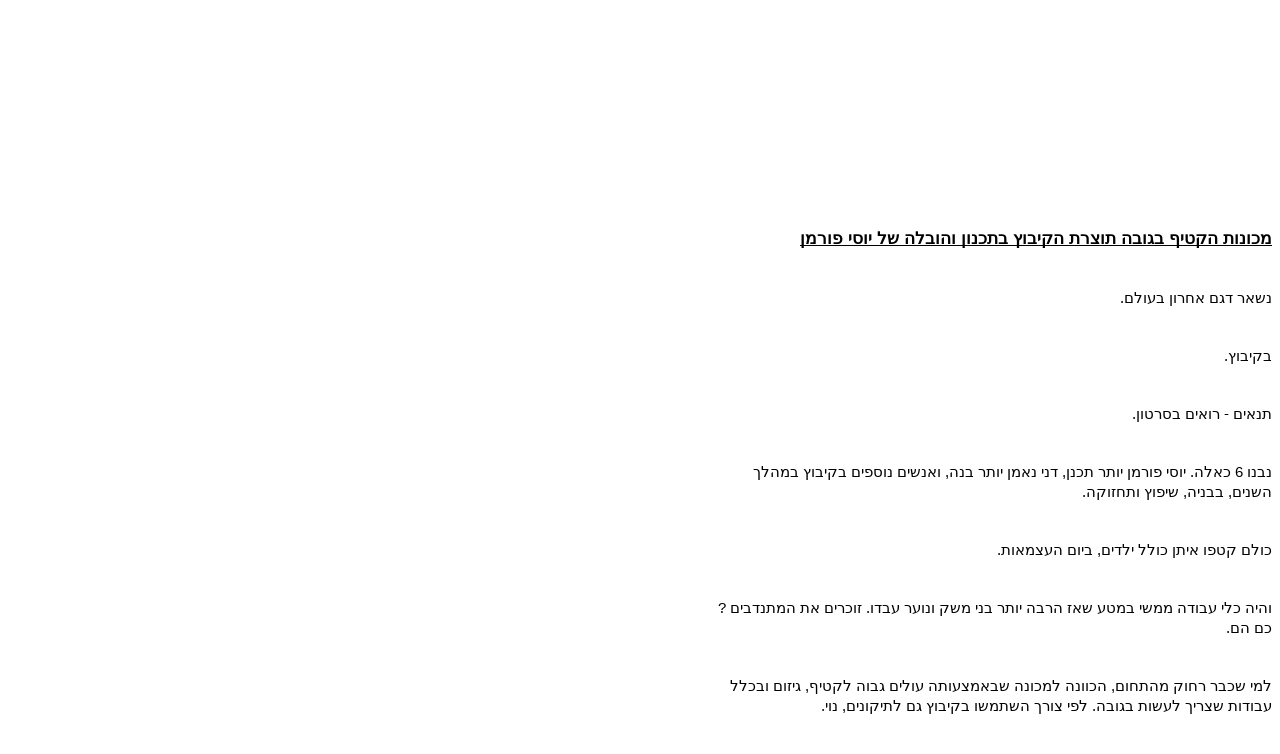

--- FILE ---
content_type: text/html
request_url: https://www.pinat-hay.com/yosi_bakatefet.htm
body_size: 6367
content:
<html dir="rtl">

<head>
<meta http-equiv="Content-Language" content="he">
<meta name="keywords" content="&#1511;&#1497;&#1497;&#1502;&#1493;&#1514;, &#1489;&#1512; &#1511;&#1497;&#1497;&#1502;&#1488;, &#1488;&#1497;&#1498; &#1488;&#1493;&#1502;&#1512;&#1497;&#1501;, &#1502;&#1493;&#1513;&#1490;, &#1502;&#1493;&#1504;&#1495;">
<meta name="GENERATOR" content="Microsoft FrontPage 12.0">
<meta name="ProgId" content="FrontPage.Editor.Document">
<meta http-equiv="Content-Type" content="text/html; charset=windows-1252">
<title>&#1492;&#1488;&#1508;&#1512;&#1493;&#1503; &#1492;&#1488;&#1495;&#1512;&#1493;&#1503; &#1506;&#1500; &#1502;&#1499;&#1493;&#1504;&#1493;&#1514; &#1492;&#1511;&#1496;&#1497;&#1507; &#1511;&#1496;&#1493;&#1508;&#1514; &#1493;&#1508;&#1497;&#1514;&#1493;&#1495;&#1497;&#1501; &#1488;&#1495;&#1512;&#1497;&#1501; &#1513;&#1500; &#1497;&#1493;&#1505;&#1497; &#1508;&#1493;&#1512;&#1502;&#1503; &#1502;&#1513;&#1502;&#1512; 
&#1492;&#1513;&#1512;&#1493;&#1503;</title>
<style>
<!--
table.MsoTableGrid
	{border:1.0pt solid windowtext;
	font-size:11.0pt;
	font-family:"Calibri","sans-serif";
	}
.auto-style4 {
	font-family: Arial, Helvetica, sans-serif;
}
-->
</style>
</head>

<!-- Global site tag (gtag.js) - Google Analytics -->
<script async src="https://www.googletagmanager.com/gtag/js?id=UA-8950260-1"></script>
<script>
  window.dataLayer = window.dataLayer || [];
  function gtag(){dataLayer.push(arguments);}
  gtag('js', new Date());

  gtag('config', 'UA-8950260-1');
</script


<script async src="//pagead2.googlesyndication.com/pagead/js/adsbygoogle.js"></script>
<script>
     (adsbygoogle = window.adsbygoogle || []).push({
          google_ad_client: "ca-pub-4438312234176371",
          enable_page_level_ads: true
     });
</script>
<body>

<p>&nbsp;</p>



<script type="text/javascript"><!--
google_ad_client = "pub-4438312234176371";
/* 728x90, &#1504;&#1493;&#1510;&#1512; 22/12/08 */
google_ad_slot = "9152187663";
google_ad_width = 728;
google_ad_height = 90;
//-->
</script>
<script type="text/javascript"
src="http://pagead2.googlesyndication.com/pagead/show_ads.js">
</script>


<p>&nbsp;</p>
<meta charset="utf-8">
<b id="docs-internal-guid-bdf469c6-7fff-d2ae-174b-a8bd0e09a639" style="font-weight: normal;">
<p dir="rtl" style="line-height: 1.38; text-align: right; margin-top: 0pt; margin-bottom: 0pt;">
&nbsp;</p>
<meta charset="utf-8">
<b id="docs-internal-guid-fb350c9c-7fff-2f4a-6ec5-2eaca1ca247b" style="font-weight:normal;">
<p dir="rtl" style="line-height:1.38;text-align: right;margin-top:0pt;margin-bottom:0pt;">
<span style="font-size:13pt;font-family:Arial;color:#000000;background-color:transparent;font-weight:700;font-style:normal;font-variant:normal;text-decoration:underline;-webkit-text-decoration-skip:none;text-decoration-skip-ink:none;vertical-align:baseline;white-space:pre;white-space:pre-wrap;">
&#1502;&#1499;&#1493;&#1504;&#1493;&#1514; &#1492;&#1511;&#1496;&#1497;&#1507; &#1489;&#1490;&#1493;&#1489;&#1492; &#1514;&#1493;&#1510;&#1512;&#1514; &#1492;&#1511;&#1497;&#1489;&#1493;&#1509; &#1489;&#1514;&#1499;&#1504;&#1493;&#1503; &#1493;&#1492;&#1493;&#1489;&#1500;&#1492; &#1513;&#1500; &#1497;&#1493;&#1505;&#1497; &#1508;&#1493;&#1512;&#1502;&#1503;</span></p>
<br>
<p dir="rtl" style="line-height:1.38;text-align: right;margin-top:0pt;margin-bottom:0pt;">
<span style="font-size:11pt;font-family:Arial;color:#000000;background-color:transparent;font-weight:400;font-style:normal;font-variant:normal;text-decoration:none;vertical-align:baseline;white-space:pre;white-space:pre-wrap;">
&#1504;&#1513;&#1488;&#1512; &#1491;&#1490;&#1501; &#1488;&#1495;&#1512;&#1493;&#1503; &#1489;&#1506;&#1493;&#1500;&#1501;.</span></p>
<br>
<p dir="rtl" style="line-height:1.38;text-align: right;margin-top:0pt;margin-bottom:0pt;">
<span style="font-size:11pt;font-family:Arial;color:#000000;background-color:transparent;font-weight:400;font-style:normal;font-variant:normal;text-decoration:none;vertical-align:baseline;white-space:pre;white-space:pre-wrap;">
&#1489;&#1511;&#1497;&#1489;&#1493;&#1509;.</span></p>
<br>
<p dir="rtl" style="line-height:1.38;text-align: right;margin-top:0pt;margin-bottom:0pt;">
<span style="font-size:11pt;font-family:Arial;color:#000000;background-color:transparent;font-weight:400;font-style:normal;font-variant:normal;text-decoration:none;vertical-align:baseline;white-space:pre;white-space:pre-wrap;">
&#1514;&#1504;&#1488;&#1497;&#1501; - &#1512;&#1493;&#1488;&#1497;&#1501; &#1489;&#1505;&#1512;&#1496;&#1493;&#1503;.</span></p>
</b><br class="Apple-interchange-newline">
<meta charset="utf-8">
<b id="docs-internal-guid-d26f5790-7fff-9fbf-a694-ca745ba33602" style="font-weight:normal;">
<p dir="rtl" style="line-height:1.38;text-align: right;margin-top:0pt;margin-bottom:0pt;">
<span style="font-size:11pt;font-family:Arial;color:#000000;background-color:transparent;font-weight:400;font-style:normal;font-variant:normal;text-decoration:none;vertical-align:baseline;white-space:pre;white-space:pre-wrap;">
&#1504;&#1489;&#1504;&#1493; 6 &#1499;&#1488;&#1500;&#1492;. &#1497;&#1493;&#1505;&#1497; &#1508;&#1493;&#1512;&#1502;&#1503; &#1497;&#1493;&#1514;&#1512; &#1514;&#1499;&#1504;&#1503;, &#1491;&#1504;&#1497; &#1504;&#1488;&#1502;&#1503; &#1497;&#1493;&#1514;&#1512; &#1489;&#1504;&#1492;, &#1493;&#1488;&#1504;&#1513;&#1497;&#1501; &#1504;&#1493;&#1505;&#1508;&#1497;&#1501; &#1489;&#1511;&#1497;&#1489;&#1493;&#1509; &#1489;&#1502;&#1492;&#1500;&#1498; 
&#1492;&#1513;&#1504;&#1497;&#1501;, &#1489;&#1489;&#1504;&#1497;&#1492;, &#1513;&#1497;&#1508;&#1493;&#1509; &#1493;&#1514;&#1495;&#1494;&#1493;&#1511;&#1492;.</span></p>
<br>
<p dir="rtl" style="line-height:1.38;text-align: right;margin-top:0pt;margin-bottom:0pt;">
<span style="font-size:11pt;font-family:Arial;color:#000000;background-color:transparent;font-weight:400;font-style:normal;font-variant:normal;text-decoration:none;vertical-align:baseline;white-space:pre;white-space:pre-wrap;">
&#1499;&#1493;&#1500;&#1501; &#1511;&#1496;&#1508;&#1493; &#1488;&#1497;&#1514;&#1503; &#1499;&#1493;&#1500;&#1500; &#1497;&#1500;&#1491;&#1497;&#1501;, &#1489;&#1497;&#1493;&#1501; &#1492;&#1506;&#1510;&#1502;&#1488;&#1493;&#1514;.</span></p>
<br>
<p dir="rtl" style="line-height:1.38;text-align: right;margin-top:0pt;margin-bottom:0pt;">
<span style="font-size:11pt;font-family:Arial;color:#000000;background-color:transparent;font-weight:400;font-style:normal;font-variant:normal;text-decoration:none;vertical-align:baseline;white-space:pre;white-space:pre-wrap;">
&#1493;&#1492;&#1497;&#1492; &#1499;&#1500;&#1497; &#1506;&#1489;&#1493;&#1491;&#1492; &#1502;&#1502;&#1513;&#1497; &#1489;&#1502;&#1496;&#1506; &#1513;&#1488;&#1494; &#1492;&#1512;&#1489;&#1492; &#1497;&#1493;&#1514;&#1512; &#1489;&#1504;&#1497; &#1502;&#1513;&#1511; &#1493;&#1504;&#1493;&#1506;&#1512; &#1506;&#1489;&#1491;&#1493;. &#1494;&#1493;&#1499;&#1512;&#1497;&#1501; &#1488;&#1514; &#1492;&#1502;&#1514;&#1504;&#1491;&#1489;&#1497;&#1501; ? 
&#1499;&#1501; &#1492;&#1501;.</span></p>
<br>
<p dir="rtl" style="line-height:1.38;text-align: right;margin-top:0pt;margin-bottom:0pt;">
<span style="font-size:11pt;font-family:Arial;color:#000000;background-color:transparent;font-weight:400;font-style:normal;font-variant:normal;text-decoration:none;vertical-align:baseline;white-space:pre;white-space:pre-wrap;">
&#1500;&#1502;&#1497; &#1513;&#1499;&#1489;&#1512; &#1512;&#1495;&#1493;&#1511; &#1502;&#1492;&#1514;&#1495;&#1493;&#1501;, &#1492;&#1499;&#1493;&#1493;&#1504;&#1492; &#1500;&#1502;&#1499;&#1493;&#1504;&#1492; &#1513;&#1489;&#1488;&#1502;&#1510;&#1506;&#1493;&#1514;&#1492; &#1506;&#1493;&#1500;&#1497;&#1501; &#1490;&#1489;&#1493;&#1492; &#1500;&#1511;&#1496;&#1497;&#1507;, &#1490;&#1497;&#1494;&#1493;&#1501; &#1493;&#1489;&#1499;&#1500;&#1500; 
&#1506;&#1489;&#1493;&#1491;&#1493;&#1514; &#1513;&#1510;&#1512;&#1497;&#1498; &#1500;&#1506;&#1513;&#1493;&#1514; &#1489;&#1490;&#1493;&#1489;&#1492;. &#1500;&#1508;&#1497; &#1510;&#1493;&#1512;&#1498; &#1492;&#1513;&#1514;&#1502;&#1513;&#1493; &#1489;&#1511;&#1497;&#1489;&#1493;&#1509; &#1490;&#1501; &#1500;&#1514;&#1497;&#1511;&#1493;&#1504;&#1497;&#1501;, &#1504;&#1493;&#1497;.</span></p>
<br>
<p dir="rtl" style="line-height:1.38;text-align: right;margin-top:0pt;margin-bottom:0pt;">
<span style="font-size:11pt;font-family:Arial;color:#000000;background-color:transparent;font-weight:400;font-style:normal;font-variant:normal;text-decoration:none;vertical-align:baseline;white-space:pre;white-space:pre-wrap;">
&#1499;&#1497;&#1493;&#1501; &#1492;&#1502;&#1493;&#1504;&#1495; &#1492;&#1502;&#1511;&#1510;&#1493;&#1506;&#1497; &#1492;&#1493;&#1488; &#1488;&#1508;&#1512;&#1493;&#1503; (,Cherry Picker), &#1492;&#1497;&#1500;&#1491;&#1497;&#1501; &#1500;&#1508;&#1506;&#1502;&#1497;&#1501; &#1511;&#1512;&#1488;&#1493; &#1500;&#1494;&#1492; &#1511;&#1496;&#1508;&#1514;, &#1488;&#1489;&#1500; 
&#1502;&#1514;&#1511;&#1504;&#1497;&#1501; &#1488;&#1493;&#1514;&#1497; &#1513;&#1511;&#1496;&#1508;&#1514; &#1494;&#1492; &#1513;&#1500; &#1492;&#1499;&#1493;&#1514;&#1504;&#1492;. &#1513;&#1500;&#1502;&#1492; &#1493;&#1506;&#1493;&#1508;&#1512; &#1488;&#1493;&#1502;&#1512;&#1497;&#1501; &#1513;&#1490;&#1501; &#1511;&#1512;&#1488;&#1493; &#1500;&#1494;&#1492; &#1489;&#1511;&#1497;&#1489;&#1493;&#1509; &quot;&#1508;&#1493;&#1512;&#1502;&#1504;&#1494;&#1493;&#1503;&quot; 
(&#1506;&#1500; &#1502;&#1513;&#1511;&#1500; &#1492;&#1491;&#1490;&#1501; &#1492;&#1502;&#1514;&#1495;&#1512;&#1492;, &#1502;&#1497;&#1499;&#1500;&#1494;&#1493;&#1503;). &#1492;&#1497;&#1493;&#1501;, &#1488;&#1493;&#1502;&#1512; &#1488;&#1493;&#1512; &#1489;&#1512;&#1511;&#1488;&#1497;, &#1499;&#1513;&#1510;&#1512;&#1497;&#1498; &#1500;&#1491;&#1489;&#1512; &#1513;&#1501; &#1506;&#1501; 
&#1492;&#1514;&#1488;&#1497;&#1500;&#1504;&#1491;&#1497;&#1501;, &#1488;&#1494; &#1488;&#1493;&#1502;&#1512;&#1497;&#1501; &#1500;&#1492;&#1501; &quot;&#1502;&#1513;&#1497;&#1503;&quot; (&#1502;&#1499;&#1493;&#1504;&#1492; &#1489;&#1488;&#1504;&#1490;&#1500;&#1497;&#1514;).</span></p>
<br>
<p dir="rtl" style="line-height:1.38;text-align: right;margin-top:0pt;margin-bottom:0pt;">
<span style="font-size:11pt;font-family:Arial;color:#000000;background-color:transparent;font-weight:400;font-style:normal;font-variant:normal;text-decoration:none;vertical-align:baseline;white-space:pre;white-space:pre-wrap;">
&#1499;&#1493;&#1500;&#1501; &#1489;&#1511;&#1497;&#1489;&#1493;&#1509; &#1508;&#1506;&#1501; &#1508;&#1490;&#1513;&#1493; &#1488;&#1514; &#1492;&#1502;&#1499;&#1493;&#1504;&#1493;&#1514;, &#1488;&#1501; &#1500;&#1488; &#1489;&#1502;&#1505;&#1490;&#1512;&#1514; &#1506;&#1489;&#1493;&#1491;&#1492;, &#1488;&#1494; &#1489;&#1497;&#1493;&#1501; &#1492;&#1506;&#1510;&#1502;&#1488;&#1493;&#1514; &#1489;&#1511;&#1496;&#1497;&#1507; 
&#1502;&#1502;&#1514;&#1511;&#1497;&#1501; &#1502;&#1505;&#1493;&#1512;&#1514;&#1497;. &#1500;&#1502;&#1495;&#1512;&#1514; &#1497;&#1493;&#1501; &#1492;&#1506;&#1510;&#1502;&#1488;&#1493;&#1514; &#1492;&#1497;&#1514;&#1492; &#1508;&#1506;&#1497;&#1500;&#1493;&#1514;, &#1499;&#1493;&#1500;&#1492; &#1489;&#1492;&#1508;&#1511;&#1492; &#1502;&#1511;&#1493;&#1502;&#1497;&#1514;, &#1488;&#1493;&#1502;&#1490;&#1492; &#1502;&#1492;&#1489;&#1504;&#1497;&#1497;&#1503; 2 
&#1511;&#1493;&#1502;&#1493;&#1514; (&#1495;&#1497;&#1489;&#1512;&#1493; &#1499;&#1489;&#1500; &#1502;&#1511;&#1493;&#1502;&#1497; &#1500;&#1502;&#1511;&#1493;&#1501; &#1492;&#1490;&#1489;&#1493;&#1492; &#1489;&#1497;&#1493;&#1514;&#1512; &#1500;&#1496;&#1512;&#1511;&#1496;&#1493;&#1512; &#1500;&#1502;&#1496;&#1492;), &#1497;&#1512;&#1497; &#1489;&#1512;&#1493;&#1489;&#1497; &#1488;&#1493;&#1493;&#1497;&#1512; &#1513;&#1492;&#1497;&#1493; 
&#1500;&#1488;&#1504;&#1513;&#1497;&#1501;, &#1512;&#1499;&#1489;&#1514; &#1506;&#1513;&#1493;&#1497;&#1492; &#1502;&#1496;&#1512;&#1511;&#1496;&#1493;&#1512; &#1513;&#1502;&#1495;&#1493;&#1489;&#1512; &#1500;&#1502;&#1497;&#1499;&#1500;&#1497; &#1508;&#1512;&#1497; &#1513;&#1489;&#1514;&#1493;&#1499;&#1493; &#1504;&#1505;&#1506;&#1493; &#1489;&#1512;&#1495;&#1489;&#1497; &#1492;&#1511;&#1497;&#1489;&#1493;&#1509;, &#1493;&#1490;&#1501; &#1489;&#1506;&#1494;&#1512;&#1514; 
&#1492;&#1488;&#1508;&#1512;&#1493;&#1504;&#1497;&#1501; &#1500;&#1508;&#1504;&#1497; &#1492;&#1488;&#1497;&#1512;&#1493;&#1506; &#1504;&#1514;&#1500;&#1493; &#1513;&#1511;&#1497;&#1493;&#1514; &#1502;&#1502;&#1514;&#1511;&#1497;&#1501; &#1506;&#1500; &#1492;&#1506;&#1510;&#1497;&#1501;, &#1493;&#1489;&#1488;&#1497;&#1512;&#1493;&#1506; &#1492;&#1497;&#1500;&#1491;&#1497;&#1501; &#1506;&#1500;&#1493; &#1488;&#1497;&#1514;&#1501; &#1500;&#1511;&#1496;&#1493;&#1507; 
&#1488;&#1514; &#1513;&#1511;&#1497;&#1493;&#1514; &#1492;&#1502;&#1502;&#1514;&#1511;&#1497;&#1501;. &#1499;&#1502;&#1492; &#1502;&#1502;&#1514;&#1511;&#1497;&#1501; &#1499;&#1489;&#1512; &#1492;&#1497;&#1492; &#1488;&#1494;…</span></p>
<p dir="rtl" style="line-height:1.38;text-align: right;margin-top:0pt;margin-bottom:0pt;">
<span style="font-size:11pt;font-family:Arial;color:#000000;background-color:transparent;font-weight:400;font-style:normal;font-variant:normal;text-decoration:none;vertical-align:baseline;white-space:pre;white-space:pre-wrap;">
&#1495;&#1493;&#1493;&#1497;&#1492; &#1513;&#1499;&#1493;&#1500;&#1501; &#1494;&#1493;&#1499;&#1512;&#1497;&#1501;.</span></p>
<p dir="rtl" style="line-height:1.38;text-align: right;margin-top:0pt;margin-bottom:0pt;">
<span style="font-size:11pt;font-family:Arial;color:#000000;background-color:transparent;font-weight:400;font-style:normal;font-variant:normal;text-decoration:none;vertical-align:baseline;white-space:pre;white-space:pre-wrap;">
&#1508;&#1506;&#1501; &#1492;&#1497;&#1497;&#1514;&#1497; &#1510;&#1512;&#1497;&#1498; &#1500;&#1514;&#1500;&#1493;&#1514; &#1488;&#1514; &#1492;&#1513;&#1511;&#1497;&#1493;&#1514; &#1500;&#1508;&#1504;&#1497; &#1492;&#1488;&#1497;&#1512;&#1493;&#1506;.</span></p>
<p dir="rtl" style="line-height:1.38;text-align: right;margin-top:0pt;margin-bottom:0pt;">
<span style="font-size:11pt;font-family:Arial;color:#000000;background-color:transparent;font-weight:400;font-style:normal;font-variant:normal;text-decoration:none;vertical-align:baseline;white-space:pre;white-space:pre-wrap;">
&#1488;&#1492;… &#1488;&#1497;&#1508;&#1492; ? &#1490;&#1489;&#1493;&#1492;&#1492;? &#1500;&#1506;&#1513;&#1493;&#1514; &#1489;&#1499;&#1493;&#1493;&#1504;&#1492; &#1513;&#1495;&#1500;&#1511; &#1497;&#1492;&#1497;&#1492; &#1488;&#1514;&#1490;&#1512;&#1497;, &#1502;&#1505;&#1493;&#1489;&#1498; &#1500;&#1492;&#1493;&#1512;&#1491;&#1492; ? &#1502;&#1492; &#1511;&#1500; &#1502;&#1491;&#1497;…</span></p>
<br>
<p dir="rtl" style="line-height:1.38;text-align: right;margin-top:0pt;margin-bottom:0pt;">
<span style="font-size:11pt;font-family:Arial;color:#000000;background-color:transparent;font-weight:400;font-style:normal;font-variant:normal;text-decoration:none;vertical-align:baseline;white-space:pre;white-space:pre-wrap;">
&#1506;&#1501; &#1499;&#1500; &#1492;&#1514;&#1511;&#1504;&#1497;&#1501;, &#1492;&#1489;&#1497;&#1496;&#1493;&#1495;&#1497;&#1501; &#1493;&#1492;&#1514;&#1489;&#1497;&#1506;&#1493;&#1514;, &#1488;&#1497;&#1503; &#1505;&#1497;&#1499;&#1493;&#1497; &#1513;&#1497;&#1502;&#1497;&#1501; &#1499;&#1488;&#1500;&#1492; &#1497;&#1495;&#1494;&#1512;&#1493;, &#1488;&#1489;&#1500; &#1504;&#1510;&#1497;&#1497;&#1503; &#1513;&#1492;&#1499;&#1500; &#1506;&#1489;&#1512; 
&#1489;&#1513;&#1500;&#1493;&#1501;. &#1497;&#1500;&#1491;&#1497;&#1501; &#1489;&#1504;&#1497; &#1508;&#1495;&#1493;&#1514; &#1502;10 &#1506;&#1500;&#1493; &#1506;&#1500; &#1492;&#1489;&#1504;&#1497;&#1497;&#1503; 2 &#1511;&#1493;&#1502;&#1493;&#1514; &#1493;&#1497;&#1512;&#1491;&#1493; &#1489;&#1488;&#1493;&#1502;&#1490;&#1492; &#1513;&#1492;&#1493;&#1499;&#1504;&#1492; &#1499;&#1488;&#1503; &#1497;&#1493;&#1501; 
&#1500;&#1508;&#1504;&#1497;, &#1504;&#1505;&#1506; &#1493;&#1506;&#1500;&#1493; &#1500;&#1508;&#1506;&#1502;&#1497;&#1501; &#1500;&#1489;&#1491; &#1506;&#1501; &#1492;&#1502;&#1499;&#1493;&#1504;&#1492; &#1492;&#1494;&#1493; &#1513;&#1510;&#1512;&#1497;&#1499;&#1492; &#1504;&#1497;&#1493;&#1493;&#1496; &#1506;&#1501; &#1488;&#1497;&#1494;&#1492; &#1502;&#1489;&#1493;&#1490;&#1512; &#1513;&#1502;&#1513;&#1490;&#1497;&#1495; &#1502;&#1500;&#1502;&#1496;&#1492; 
&#1500;&#1511;&#1496;&#1493;&#1507; &#1488;&#1514; &#1492;&#1502;&#1502;&#1514;&#1511;&#1497;&#1501;. &#1491;&#1493;&#1512; &#1488;&#1495;&#1512;. &#1490;&#1501;&nbsp; &#1491;&#1493;&#1512; &#1492;&#1492;&#1493;&#1512;&#1497;&#1501;.</span></p>
<br>
<p dir="rtl" style="line-height:1.38;text-align: right;margin-top:0pt;margin-bottom:0pt;">
<span style="font-size:11pt;font-family:Arial;color:#000000;background-color:transparent;font-weight:400;font-style:normal;font-variant:normal;text-decoration:none;vertical-align:baseline;white-space:pre;white-space:pre-wrap;">
&#1502;&#1499;&#1493;&#1504;&#1493;&#1514; &#1499;&#1488;&#1500;&#1492; &#1504;&#1489;&#1504;&#1493; &#1508;&#1492; &#1489;&#1511;&#1497;&#1489;&#1493;&#1509; &#1489;&#1492;&#1493;&#1489;&#1500;&#1492; &#1493;&#1514;&#1499;&#1504;&#1493;&#1503; &#1513;&#1500; &#1497;&#1493;&#1505;&#1497; &#1508;&#1493;&#1512;&#1502;&#1503;. &#1499;&#1513;&#1497;&#1493;&#1510;&#1512;&#1493; &#1492;&#1497;&#1493; &#1496;&#1493;&#1489;&#1493;&#1514; &#1502;&#1502;&#1492; 
&#1513;&#1504;&#1497;&#1514;&#1503; &#1500;&#1492;&#1513;&#1497;&#1490;, &#1504;&#1493;&#1495;&#1493;&#1514; &#1497;&#1493;&#1514;&#1512; &#1500;&#1514;&#1508;&#1506;&#1493;&#1500;, &#1506;&#1502;&#1497;&#1491;&#1493;&#1514; &#1497;&#1493;&#1514;&#1512;, &#1508;&#1506;&#1500;&#1493; &#1492;&#1497;&#1491;&#1512;&#1488;&#1493;&#1500;&#1497;&#1514; &#1500;&#1512;&#1488;&#1513;&#1493;&#1504;&#1492; &#1499;&#1513;&#1492;&#1491;&#1490;&#1501; 
&#1492;&#1502;&#1514;&#1495;&#1512;&#1492; &#1492;&#1497;&#1492; &#1502;&#1499;&#1504;&#1497;. &#1508;&#1506;&#1500;&#1493; &#1506;&#1500; &#1505;&#1493;&#1500;&#1512; &#1493;&#1500;&#1488; &#1506;&#1500; &#1489;&#1504;&#1494;&#1497;&#1503; &#1500;&#1499;&#1503; &#1506;&#1500;&#1493;&#1514; &#1514;&#1508;&#1506;&#1493;&#1500; &#1504;&#1502;&#1493;&#1499;&#1492; &#1497;&#1493;&#1514;&#1512;.&nbsp;</span></p>
<p dir="rtl" style="line-height:1.38;text-align: right;margin-top:0pt;margin-bottom:0pt;">
<span style="font-size:11pt;font-family:Arial;color:#000000;background-color:transparent;font-weight:400;font-style:normal;font-variant:normal;text-decoration:none;vertical-align:baseline;white-space:pre;white-space:pre-wrap;">
&#1491;&#1493;&#1490;&#1502;&#1492; &#1500;&#1502;&#1514;&#1495;&#1512;&#1497;&#1501; &#1513;&#1506;&#1489;&#1491;&#1493; &#1489;&#1488;&#1493;&#1508;&#1503; &#1514;&#1506;&#1513;&#1497;&#1497;&#1514;&#1497;, &#1493;&#1489;&#1492;&#1502;&#1513;&#1498; &#1492;&#1500;&#1499;&#1493; &#1489;&#1499;&#1497;&#1493;&#1503; &#1492;&#1494;&#1492; &#1488;&#1495;&#1512;&#1497; &#1513;&#1512;&#1488;&#1493; &#1488;&#1514; &#1492;&#1491;&#1490;&#1502;&#1497;&#1501; 
&#1492;&#1488;&#1500;&#1492;.</span></p>
</b><br class="Apple-interchange-newline">
<p dir="rtl" style="line-height: 1.38; text-align: right; margin-top: 0pt; margin-bottom: 0pt;">
&nbsp;</p>

<iframe width="560" height="315" src="https://www.youtube.com/embed/23LB1pPT7Zw" title="YouTube video player" frameborder="0" allow="accelerometer; autoplay; clipboard-write; encrypted-media; gyroscope; picture-in-picture" allowfullscreen></iframe>
<br>
<p dir="rtl" style="line-height: 1.38; text-align: right; margin-top: 0pt; margin-bottom: 0pt;">
&nbsp;</p>
<p dir="rtl" style="line-height: 1.38; text-align: right; margin-top: 0pt; margin-bottom: 0pt;">
&nbsp;</p>
<meta charset="utf-8">
<b id="docs-internal-guid-d26f5790-7fff-9fbf-a694-ca745ba33603" style="font-weight:normal;">
<p dir="rtl" style="line-height:1.38;text-align: right;margin-top:0pt;margin-bottom:0pt;">
<span style="font-size:11pt;font-family:Arial;color:#000000;background-color:transparent;font-weight:400;font-style:normal;font-variant:normal;text-decoration:none;vertical-align:baseline;white-space:pre;white-space:pre-wrap;">
&#1504;&#1489;&#1504;&#1493; 6 &#1499;&#1488;&#1500;&#1492;. &#1497;&#1493;&#1505;&#1497; &#1508;&#1493;&#1512;&#1502;&#1503; &#1497;&#1493;&#1514;&#1512; &#1514;&#1499;&#1504;&#1503;, &#1491;&#1504;&#1497; &#1504;&#1488;&#1502;&#1503; &#1497;&#1493;&#1514;&#1512; &#1489;&#1504;&#1492;, &#1493;&#1488;&#1504;&#1513;&#1497;&#1501; &#1504;&#1493;&#1505;&#1508;&#1497;&#1501; &#1489;&#1511;&#1497;&#1489;&#1493;&#1509; &#1489;&#1502;&#1492;&#1500;&#1498; 
&#1492;&#1513;&#1504;&#1497;&#1501;, &#1489;&#1489;&#1504;&#1497;&#1492;, &#1513;&#1497;&#1508;&#1493;&#1509; &#1493;&#1514;&#1495;&#1494;&#1493;&#1511;&#1492;.</span></p>
<br>
<p dir="rtl" style="line-height:1.38;text-align: right;margin-top:0pt;margin-bottom:0pt;">
<span style="font-size:11pt;font-family:Arial;color:#000000;background-color:transparent;font-weight:400;font-style:normal;font-variant:normal;text-decoration:none;vertical-align:baseline;white-space:pre;white-space:pre-wrap;">
&#1499;&#1493;&#1500;&#1501; &#1511;&#1496;&#1508;&#1493; &#1488;&#1497;&#1514;&#1503; &#1499;&#1493;&#1500;&#1500; &#1497;&#1500;&#1491;&#1497;&#1501;, &#1489;&#1497;&#1493;&#1501; &#1492;&#1506;&#1510;&#1502;&#1488;&#1493;&#1514;.</span></p>
<br>
<p dir="rtl" style="line-height:1.38;text-align: right;margin-top:0pt;margin-bottom:0pt;">
<span style="font-size:11pt;font-family:Arial;color:#000000;background-color:transparent;font-weight:400;font-style:normal;font-variant:normal;text-decoration:none;vertical-align:baseline;white-space:pre;white-space:pre-wrap;">
&#1493;&#1492;&#1497;&#1492; &#1499;&#1500;&#1497; &#1506;&#1489;&#1493;&#1491;&#1492; &#1502;&#1502;&#1513;&#1497; &#1489;&#1502;&#1496;&#1506; &#1513;&#1488;&#1494; &#1492;&#1512;&#1489;&#1492; &#1497;&#1493;&#1514;&#1512; &#1489;&#1504;&#1497; &#1502;&#1513;&#1511; &#1493;&#1504;&#1493;&#1506;&#1512; &#1506;&#1489;&#1491;&#1493;. &#1494;&#1493;&#1499;&#1512;&#1497;&#1501; &#1488;&#1514; &#1492;&#1502;&#1514;&#1504;&#1491;&#1489;&#1497;&#1501; ? 
&#1499;&#1501; &#1492;&#1501;.</span></p>
<br>
<p dir="rtl" style="line-height:1.38;text-align: right;margin-top:0pt;margin-bottom:0pt;">
<span style="font-size:11pt;font-family:Arial;color:#000000;background-color:transparent;font-weight:400;font-style:normal;font-variant:normal;text-decoration:none;vertical-align:baseline;white-space:pre;white-space:pre-wrap;">
&#1500;&#1502;&#1497; &#1513;&#1499;&#1489;&#1512; &#1512;&#1495;&#1493;&#1511; &#1502;&#1492;&#1514;&#1495;&#1493;&#1501;, &#1492;&#1499;&#1493;&#1493;&#1504;&#1492; &#1500;&#1502;&#1499;&#1493;&#1504;&#1492; &#1513;&#1489;&#1488;&#1502;&#1510;&#1506;&#1493;&#1514;&#1492; &#1506;&#1493;&#1500;&#1497;&#1501; &#1490;&#1489;&#1493;&#1492; &#1500;&#1511;&#1496;&#1497;&#1507;, &#1490;&#1497;&#1494;&#1493;&#1501; &#1493;&#1489;&#1499;&#1500;&#1500; 
&#1506;&#1489;&#1493;&#1491;&#1493;&#1514; &#1513;&#1510;&#1512;&#1497;&#1498; &#1500;&#1506;&#1513;&#1493;&#1514; &#1489;&#1490;&#1493;&#1489;&#1492;. &#1500;&#1508;&#1497; &#1510;&#1493;&#1512;&#1498; &#1492;&#1513;&#1514;&#1502;&#1513;&#1493; &#1489;&#1511;&#1497;&#1489;&#1493;&#1509; &#1490;&#1501; &#1500;&#1514;&#1497;&#1511;&#1493;&#1504;&#1497;&#1501;, &#1504;&#1493;&#1497;.</span></p>
<br>
<p dir="rtl" style="line-height:1.38;text-align: right;margin-top:0pt;margin-bottom:0pt;">
<span style="font-size:11pt;font-family:Arial;color:#000000;background-color:transparent;font-weight:400;font-style:normal;font-variant:normal;text-decoration:none;vertical-align:baseline;white-space:pre;white-space:pre-wrap;">
&#1499;&#1497;&#1493;&#1501; &#1492;&#1502;&#1493;&#1504;&#1495; &#1492;&#1502;&#1511;&#1510;&#1493;&#1506;&#1497; &#1492;&#1493;&#1488; &#1488;&#1508;&#1512;&#1493;&#1503; (,Cherry Picker), &#1492;&#1497;&#1500;&#1491;&#1497;&#1501; &#1500;&#1508;&#1506;&#1502;&#1497;&#1501; &#1511;&#1512;&#1488;&#1493; &#1500;&#1494;&#1492; &#1511;&#1496;&#1508;&#1514;, &#1488;&#1489;&#1500; 
&#1502;&#1514;&#1511;&#1504;&#1497;&#1501; &#1488;&#1493;&#1514;&#1497; &#1513;&#1511;&#1496;&#1508;&#1514; &#1494;&#1492; &#1513;&#1500; &#1492;&#1499;&#1493;&#1514;&#1504;&#1492;. &#1513;&#1500;&#1502;&#1492; &#1493;&#1506;&#1493;&#1508;&#1512; &#1488;&#1493;&#1502;&#1512;&#1497;&#1501; &#1513;&#1490;&#1501; &#1511;&#1512;&#1488;&#1493; &#1500;&#1494;&#1492; &#1489;&#1511;&#1497;&#1489;&#1493;&#1509; &quot;&#1508;&#1493;&#1512;&#1502;&#1504;&#1494;&#1493;&#1503;&quot; 
(&#1506;&#1500; &#1502;&#1513;&#1511;&#1500; &#1492;&#1491;&#1490;&#1501; &#1492;&#1502;&#1514;&#1495;&#1512;&#1492;, &#1502;&#1497;&#1499;&#1500;&#1494;&#1493;&#1503;). &#1492;&#1497;&#1493;&#1501;, &#1488;&#1493;&#1502;&#1512; &#1488;&#1493;&#1512; &#1489;&#1512;&#1511;&#1488;&#1497;, &#1499;&#1513;&#1510;&#1512;&#1497;&#1498; &#1500;&#1491;&#1489;&#1512; &#1513;&#1501; &#1506;&#1501; 
&#1492;&#1514;&#1488;&#1497;&#1500;&#1504;&#1491;&#1497;&#1501;, &#1488;&#1494; &#1488;&#1493;&#1502;&#1512;&#1497;&#1501; &#1500;&#1492;&#1501; &quot;&#1502;&#1513;&#1497;&#1503;&quot; (&#1502;&#1499;&#1493;&#1504;&#1492; &#1489;&#1488;&#1504;&#1490;&#1500;&#1497;&#1514;).</span></p>
<br>
<p dir="rtl" style="line-height:1.38;text-align: right;margin-top:0pt;margin-bottom:0pt;">
<span style="font-size:11pt;font-family:Arial;color:#000000;background-color:transparent;font-weight:400;font-style:normal;font-variant:normal;text-decoration:none;vertical-align:baseline;white-space:pre;white-space:pre-wrap;">
&#1499;&#1493;&#1500;&#1501; &#1489;&#1511;&#1497;&#1489;&#1493;&#1509; &#1508;&#1506;&#1501; &#1508;&#1490;&#1513;&#1493; &#1488;&#1514; &#1492;&#1502;&#1499;&#1493;&#1504;&#1493;&#1514;, &#1488;&#1501; &#1500;&#1488; &#1489;&#1502;&#1505;&#1490;&#1512;&#1514; &#1506;&#1489;&#1493;&#1491;&#1492;, &#1488;&#1494; &#1489;&#1497;&#1493;&#1501; &#1492;&#1506;&#1510;&#1502;&#1488;&#1493;&#1514; &#1489;&#1511;&#1496;&#1497;&#1507; 
&#1502;&#1502;&#1514;&#1511;&#1497;&#1501; &#1502;&#1505;&#1493;&#1512;&#1514;&#1497;. &#1500;&#1502;&#1495;&#1512;&#1514; &#1497;&#1493;&#1501; &#1492;&#1506;&#1510;&#1502;&#1488;&#1493;&#1514; &#1492;&#1497;&#1514;&#1492; &#1508;&#1506;&#1497;&#1500;&#1493;&#1514;, &#1499;&#1493;&#1500;&#1492; &#1489;&#1492;&#1508;&#1511;&#1492; &#1502;&#1511;&#1493;&#1502;&#1497;&#1514;, &#1488;&#1493;&#1502;&#1490;&#1492; &#1502;&#1492;&#1489;&#1504;&#1497;&#1497;&#1503; 2 
&#1511;&#1493;&#1502;&#1493;&#1514; (&#1495;&#1497;&#1489;&#1512;&#1493; &#1499;&#1489;&#1500; &#1502;&#1511;&#1493;&#1502;&#1497; &#1500;&#1502;&#1511;&#1493;&#1501; &#1492;&#1490;&#1489;&#1493;&#1492; &#1489;&#1497;&#1493;&#1514;&#1512; &#1500;&#1496;&#1512;&#1511;&#1496;&#1493;&#1512; &#1500;&#1502;&#1496;&#1492;), &#1497;&#1512;&#1497; &#1489;&#1512;&#1493;&#1489;&#1497; &#1488;&#1493;&#1493;&#1497;&#1512; &#1513;&#1492;&#1497;&#1493; 
&#1500;&#1488;&#1504;&#1513;&#1497;&#1501;, &#1512;&#1499;&#1489;&#1514; &#1506;&#1513;&#1493;&#1497;&#1492; &#1502;&#1496;&#1512;&#1511;&#1496;&#1493;&#1512; &#1513;&#1502;&#1495;&#1493;&#1489;&#1512; &#1500;&#1502;&#1497;&#1499;&#1500;&#1497; &#1508;&#1512;&#1497; &#1513;&#1489;&#1514;&#1493;&#1499;&#1493; &#1504;&#1505;&#1506;&#1493; &#1489;&#1512;&#1495;&#1489;&#1497; &#1492;&#1511;&#1497;&#1489;&#1493;&#1509;, &#1493;&#1490;&#1501; &#1489;&#1506;&#1494;&#1512;&#1514; 
&#1492;&#1488;&#1508;&#1512;&#1493;&#1504;&#1497;&#1501; &#1500;&#1508;&#1504;&#1497; &#1492;&#1488;&#1497;&#1512;&#1493;&#1506; &#1504;&#1514;&#1500;&#1493; &#1513;&#1511;&#1497;&#1493;&#1514; &#1502;&#1502;&#1514;&#1511;&#1497;&#1501; &#1506;&#1500; &#1492;&#1506;&#1510;&#1497;&#1501;, &#1493;&#1489;&#1488;&#1497;&#1512;&#1493;&#1506; &#1492;&#1497;&#1500;&#1491;&#1497;&#1501; &#1506;&#1500;&#1493; &#1488;&#1497;&#1514;&#1501; &#1500;&#1511;&#1496;&#1493;&#1507; 
&#1488;&#1514; &#1513;&#1511;&#1497;&#1493;&#1514; &#1492;&#1502;&#1502;&#1514;&#1511;&#1497;&#1501;. &#1499;&#1502;&#1492; &#1502;&#1502;&#1514;&#1511;&#1497;&#1501; &#1499;&#1489;&#1512; &#1492;&#1497;&#1492; &#1488;&#1494;…</span></p>
<p dir="rtl" style="line-height:1.38;text-align: right;margin-top:0pt;margin-bottom:0pt;">
<span style="font-size:11pt;font-family:Arial;color:#000000;background-color:transparent;font-weight:400;font-style:normal;font-variant:normal;text-decoration:none;vertical-align:baseline;white-space:pre;white-space:pre-wrap;">
&#1495;&#1493;&#1493;&#1497;&#1492; &#1513;&#1499;&#1493;&#1500;&#1501; &#1494;&#1493;&#1499;&#1512;&#1497;&#1501;.</span></p>
<p dir="rtl" style="line-height:1.38;text-align: right;margin-top:0pt;margin-bottom:0pt;">
<span style="font-size:11pt;font-family:Arial;color:#000000;background-color:transparent;font-weight:400;font-style:normal;font-variant:normal;text-decoration:none;vertical-align:baseline;white-space:pre;white-space:pre-wrap;">
&#1508;&#1506;&#1501; &#1492;&#1497;&#1497;&#1514;&#1497; &#1510;&#1512;&#1497;&#1498; &#1500;&#1514;&#1500;&#1493;&#1514; &#1488;&#1514; &#1492;&#1513;&#1511;&#1497;&#1493;&#1514; &#1500;&#1508;&#1504;&#1497; &#1492;&#1488;&#1497;&#1512;&#1493;&#1506;.</span></p>
<p dir="rtl" style="line-height:1.38;text-align: right;margin-top:0pt;margin-bottom:0pt;">
<span style="font-size:11pt;font-family:Arial;color:#000000;background-color:transparent;font-weight:400;font-style:normal;font-variant:normal;text-decoration:none;vertical-align:baseline;white-space:pre;white-space:pre-wrap;">
&#1488;&#1492;… &#1488;&#1497;&#1508;&#1492; ? &#1490;&#1489;&#1493;&#1492;&#1492;? &#1500;&#1506;&#1513;&#1493;&#1514; &#1489;&#1499;&#1493;&#1493;&#1504;&#1492; &#1513;&#1495;&#1500;&#1511; &#1497;&#1492;&#1497;&#1492; &#1488;&#1514;&#1490;&#1512;&#1497;, &#1502;&#1505;&#1493;&#1489;&#1498; &#1500;&#1492;&#1493;&#1512;&#1491;&#1492; ? &#1502;&#1492; &#1511;&#1500; &#1502;&#1491;&#1497;…</span></p>
<br>
<p dir="rtl" style="line-height:1.38;text-align: right;margin-top:0pt;margin-bottom:0pt;">
<span style="font-size:11pt;font-family:Arial;color:#000000;background-color:transparent;font-weight:400;font-style:normal;font-variant:normal;text-decoration:none;vertical-align:baseline;white-space:pre;white-space:pre-wrap;">
&#1506;&#1501; &#1499;&#1500; &#1492;&#1514;&#1511;&#1504;&#1497;&#1501;, &#1492;&#1489;&#1497;&#1496;&#1493;&#1495;&#1497;&#1501; &#1493;&#1492;&#1514;&#1489;&#1497;&#1506;&#1493;&#1514;, &#1488;&#1497;&#1503; &#1505;&#1497;&#1499;&#1493;&#1497; &#1513;&#1497;&#1502;&#1497;&#1501; &#1499;&#1488;&#1500;&#1492; &#1497;&#1495;&#1494;&#1512;&#1493;, &#1488;&#1489;&#1500; &#1504;&#1510;&#1497;&#1497;&#1503; &#1513;&#1492;&#1499;&#1500; &#1506;&#1489;&#1512; 
&#1489;&#1513;&#1500;&#1493;&#1501;. &#1497;&#1500;&#1491;&#1497;&#1501; &#1489;&#1504;&#1497; &#1508;&#1495;&#1493;&#1514; &#1502;10 &#1506;&#1500;&#1493; &#1506;&#1500; &#1492;&#1489;&#1504;&#1497;&#1497;&#1503; 2 &#1511;&#1493;&#1502;&#1493;&#1514; &#1493;&#1497;&#1512;&#1491;&#1493; &#1489;&#1488;&#1493;&#1502;&#1490;&#1492; &#1513;&#1492;&#1493;&#1499;&#1504;&#1492; &#1499;&#1488;&#1503; &#1497;&#1493;&#1501; 
&#1500;&#1508;&#1504;&#1497;, &#1504;&#1505;&#1506; &#1493;&#1506;&#1500;&#1493; &#1500;&#1508;&#1506;&#1502;&#1497;&#1501; &#1500;&#1489;&#1491; &#1506;&#1501; &#1492;&#1502;&#1499;&#1493;&#1504;&#1492; &#1492;&#1494;&#1493; &#1513;&#1510;&#1512;&#1497;&#1499;&#1492; &#1504;&#1497;&#1493;&#1493;&#1496; &#1506;&#1501; &#1488;&#1497;&#1494;&#1492; &#1502;&#1489;&#1493;&#1490;&#1512; &#1513;&#1502;&#1513;&#1490;&#1497;&#1495; &#1502;&#1500;&#1502;&#1496;&#1492; 
&#1500;&#1511;&#1496;&#1493;&#1507; &#1488;&#1514; &#1492;&#1502;&#1502;&#1514;&#1511;&#1497;&#1501;. &#1491;&#1493;&#1512; &#1488;&#1495;&#1512;. &#1490;&#1501;&nbsp; &#1491;&#1493;&#1512; &#1492;&#1492;&#1493;&#1512;&#1497;&#1501;.</span></p>
<br>
<p dir="rtl" style="line-height:1.38;text-align: right;margin-top:0pt;margin-bottom:0pt;">
<span style="font-size:11pt;font-family:Arial;color:#000000;background-color:transparent;font-weight:400;font-style:normal;font-variant:normal;text-decoration:none;vertical-align:baseline;white-space:pre;white-space:pre-wrap;">
&#1502;&#1499;&#1493;&#1504;&#1493;&#1514; &#1499;&#1488;&#1500;&#1492; &#1504;&#1489;&#1504;&#1493; &#1508;&#1492; &#1489;&#1511;&#1497;&#1489;&#1493;&#1509; &#1489;&#1492;&#1493;&#1489;&#1500;&#1492; &#1493;&#1514;&#1499;&#1504;&#1493;&#1503; &#1513;&#1500; &#1497;&#1493;&#1505;&#1497; &#1508;&#1493;&#1512;&#1502;&#1503;. &#1499;&#1513;&#1497;&#1493;&#1510;&#1512;&#1493; &#1492;&#1497;&#1493; &#1496;&#1493;&#1489;&#1493;&#1514; &#1502;&#1502;&#1492; 
&#1513;&#1504;&#1497;&#1514;&#1503; &#1500;&#1492;&#1513;&#1497;&#1490;, &#1504;&#1493;&#1495;&#1493;&#1514; &#1497;&#1493;&#1514;&#1512; &#1500;&#1514;&#1508;&#1506;&#1493;&#1500;, &#1506;&#1502;&#1497;&#1491;&#1493;&#1514; &#1497;&#1493;&#1514;&#1512;, &#1508;&#1506;&#1500;&#1493; &#1492;&#1497;&#1491;&#1512;&#1488;&#1493;&#1500;&#1497;&#1514; &#1500;&#1512;&#1488;&#1513;&#1493;&#1504;&#1492; &#1499;&#1513;&#1492;&#1491;&#1490;&#1501; 
&#1492;&#1502;&#1514;&#1495;&#1512;&#1492; &#1492;&#1497;&#1492; &#1502;&#1499;&#1504;&#1497;. &#1508;&#1506;&#1500;&#1493; &#1506;&#1500; &#1505;&#1493;&#1500;&#1512; &#1493;&#1500;&#1488; &#1506;&#1500; &#1489;&#1504;&#1494;&#1497;&#1503; &#1500;&#1499;&#1503; &#1506;&#1500;&#1493;&#1514; &#1514;&#1508;&#1506;&#1493;&#1500; &#1504;&#1502;&#1493;&#1499;&#1492; &#1497;&#1493;&#1514;&#1512;.&nbsp;</span></p>
<p dir="rtl" style="line-height:1.38;text-align: right;margin-top:0pt;margin-bottom:0pt;">
<span style="font-size:11pt;font-family:Arial;color:#000000;background-color:transparent;font-weight:400;font-style:normal;font-variant:normal;text-decoration:none;vertical-align:baseline;white-space:pre;white-space:pre-wrap;">
&#1491;&#1493;&#1490;&#1502;&#1492; &#1500;&#1502;&#1514;&#1495;&#1512;&#1497;&#1501; &#1513;&#1506;&#1489;&#1491;&#1493; &#1489;&#1488;&#1493;&#1508;&#1503; &#1514;&#1506;&#1513;&#1497;&#1497;&#1514;&#1497;, &#1493;&#1489;&#1492;&#1502;&#1513;&#1498; &#1492;&#1500;&#1499;&#1493; &#1489;&#1499;&#1497;&#1493;&#1503; &#1492;&#1494;&#1492; &#1488;&#1495;&#1512;&#1497; &#1513;&#1512;&#1488;&#1493; &#1488;&#1514; &#1492;&#1491;&#1490;&#1502;&#1497;&#1501; 
&#1492;&#1488;&#1500;&#1492;.</span></p>
</b>
<br>
<p dir="rtl" style="line-height: 1.38; text-align: right; margin-top: 0pt; margin-bottom: 0pt;">
&nbsp;</p>
<p dir="rtl" style="line-height: 1.38; text-align: right; margin-top: 0pt; margin-bottom: 0pt;">
<span style="font-size: 11pt; font-family: Arial; color: #000000; background-color: transparent; font-weight: 400; font-style: normal; font-variant: normal; text-decoration: none; vertical-align: baseline; white-space: pre; white-space: pre-wrap;">
&#1
<iframe width="560" height="315" src="https://www.youtube.com/embed/rejUPMBq1PM" title="YouTube video player" frameborder="0" allow="accelerometer; autoplay; clipboard-write; encrypted-media; gyroscope; picture-in-picture" allowfullscreen></iframe>

</span></p>
<p dir="rtl" style="line-height: 1.38; text-align: right; margin-top: 0pt; margin-bottom: 0pt;">
&nbsp;</p>
<p dir="rtl" style="line-height: 1.38; text-align: right; margin-top: 0pt; margin-bottom: 0pt;">
<span style="font-size: 11pt; font-family: Arial; color: #000000; background-color: transparent; font-weight: 400; font-style: normal; font-variant: normal; text-decoration: none; vertical-align: baseline; white-space: pre; white-space: pre-wrap;">
<b id="docs-internal-guid-bdf469c6-7fff-d2ae-174b-a8bd0e09a640" style="font-weight: normal;">
&#1497;&#1493;&#1505;&#1497; &#1508;&#1497;&#1514;&#1495; &#1506;&#1493;&#1491; &#1491;&#1489;&#1512;&#1497;&#1501; &#1504;&#1493;&#1505;&#1508;&#1497;&#1501; &#1513;&#1497;&#1502;&#1513;&#1493; &#1513;&#1504;&#1497;&#1501; &#1488;&#1512;&#1493;&#1499;&#1493;&#1514;, &#1499;&#1500; &#1502;&#1497; &#1513;&#1506;&#1489;&#1491; &#1493;&#1489;&#1497;&#1511;&#1512; &#1489;&#1506;&#1504;&#1508;&#1497;&#1501; - &#1512;&#1488;&#1492;, 
&#1493;&#1489;&#1506;</b>&#1512; &#1506;&#1489;&#1491;&#1493; &#1492;&#1512;&#1489;&#1492; &#1497;&#1493;&#1514;&#1512; &#1495;&#1489;&#1512;&#1497;&#1501; &#1493;&#1504;&#1493;&#1506;&#1512;. 
&#1502;&#1510;&#1493;&#1512;&#1507; &#1505;&#1512;&#1496; &#1513;&#1508;&#1497;&#1504;&#1495;&#1505; &#1500;&#1493;&#1493;&#1497;&#1514;&#1503; &#1492;&#1499;&#1497;&#1503; &#1489;&#1506;&#1489;&#1512; &#1497;&#1495;&#1491; &#1506;&#1501; &#1497;&#1493;&#1505;&#1497;.</span></p>
<br><br>
<br>
</b>
<meta charset="utf-8">
<b id="docs-internal-guid-bce3c47c-7fff-18bd-94b9-57d9799b12d1" style="font-weight:normal;">
<br>
<meta charset="utf-8">
<b id="docs-internal-guid-755a4515-7fff-dcfb-1d14-0ee1795957fb" style="font-weight:normal;">
<p dir="rtl" style="line-height:1.38;text-align: right;margin-top:0pt;margin-bottom:0pt;">
<span style="font-size:12pt;font-family:Arial;color:#000000;background-color:transparent;font-weight:700;font-style:normal;font-variant:normal;text-decoration:underline;-webkit-text-decoration-skip:none;text-decoration-skip-ink:none;vertical-align:baseline;white-space:pre;white-space:pre-wrap;">
&#1492;&#1512;&#1495;&#1489;&#1492;</span></p>
<br>
<p dir="rtl" style="line-height:1.38;text-align: right;margin-top:0pt;margin-bottom:0pt;">
<span style="font-size:11pt;font-family:Arial;color:#000000;background-color:transparent;font-weight:400;font-style:normal;font-variant:normal;text-decoration:none;vertical-align:baseline;white-space:pre;white-space:pre-wrap;">
&#1497;&#1506;&#1500; &#1508;&#1493;&#1512;&#1502;&#1503;, &#1502;&#1505;&#1508;&#1512;&#1514; &#1513;&#1497;&#1493;&#1505;&#1497; &#1494;&quot;&#1500; &#1492;&#1497;&#1492; &#1492;&#1512;&#1488;&#1513;&#1493;&#1503; &#1489;&#1511;&#1497;&#1489;&#1493;&#1509; &#1513;&#1497;&#1510;&#1488; &#1500;&#1500;&#1497;&#1502;&#1493;&#1491;&#1497;&#1501; &#1506;&#1500; &#1495;&#1513;&#1489;&#1493;&#1503; &#1492;&#1511;&#1497;&#1489;&#1493;&#1509;, 
&#1513;&#1488;&#1497;&#1504;&#1501; &#1500;&#1497;&#1502;&#1493;&#1491;&#1497; &#1492;&#1493;&#1512;&#1488;&#1492;.&nbsp;</span></p>
<p dir="rtl" style="line-height:1.38;text-align: right;margin-top:0pt;margin-bottom:0pt;">
<span style="font-size:11pt;font-family:Arial;color:#000000;background-color:transparent;font-weight:400;font-style:normal;font-variant:normal;text-decoration:none;vertical-align:baseline;white-space:pre;white-space:pre-wrap;">
&#1506;&#1491; &#1488;&#1494; &#1492;&#1511;&#1497;&#1489;&#1493;&#1509; &#1488;&#1497;&#1513;&#1512; &#1500;&#1500;&#1502;&#1493;&#1491; &#1512;&#1511; &#1500;&#1502;&#1493;&#1512;&#1497;&#1501;. &#1492;&#1497;&#1493; &#1513;&#1492;&#1514;&#1504;&#1490;&#1491;&#1493; &#1500;&#1500;&#1497;&#1502;&#1493;&#1491;&#1497; &#1502;&#1511;&#1510;&#1493;&#1506;&#1493;&#1514; &#1488;&#1495;&#1512;&#1497;&#1501;. &quot;&#1502;&#1492;, &#1497;&#1492;&#1497;&#1493; 
&#1508;&#1492; &#1489;&#1506;&#1500;&#1497; &#1502;&#1500;&#1488;&#1499;&#1492;&quot;, &#1488;&#1502;&#1512;&#1492; &#1488;&#1495;&#1514; &#1492;&#1502;&#1514;&#1504;&#1490;&#1491;&#1493;&#1514; &#1489;&#1513;&#1497;&#1495;&#1514; &#1511;&#1489;&#1493;&#1510;&#1492;.</span></p>
<p dir="rtl" style="line-height:1.38;text-align: right;margin-top:0pt;margin-bottom:0pt;">
<span style="font-size:11pt;font-family:Arial;color:#000000;background-color:transparent;font-weight:400;font-style:normal;font-variant:normal;text-decoration:none;vertical-align:baseline;white-space:pre;white-space:pre-wrap;">
&#1500;&#1502;&#1491; &#1500;&#1492;&#1497;&#1493;&#1514; &#1492;&#1504;&#1491;&#1505;&#1488;&#1497; &#1495;&#1511;&#1500;&#1488;&#1497; &#1489;&#1512;&#1493;&#1508;&#1497;&#1503;.</span></p>
<br>
<p dir="rtl" style="line-height:1.38;text-align: right;margin-top:0pt;margin-bottom:0pt;">
<span style="font-size:11pt;font-family:Arial;color:#000000;background-color:transparent;font-weight:400;font-style:normal;font-variant:normal;text-decoration:none;vertical-align:baseline;white-space:pre;white-space:pre-wrap;">
&#1492;&#1497;&#1488; &#1488;&#1493;&#1502;&#1512;&#1514; &#1513;&#1506;&#1504;&#1497;&#1497;&#1503; &#1488;&#1493;&#1514;&#1493; &#1489;&#1506;&#1497;&#1511;&#1512; &#1500;&#1508;&#1514;&#1493;&#1512; &#1489;&#1506;&#1497;&#1493;&#1514; &#1513;&#1492;&#1497;&#1493;, &#1493;&#1500;&#1488;&#1495;&#1512; &#1502;&#1499;&#1503; &#1500;&#1488; &#1506;&#1504;&#1497;&#1497;&#1503; &#1488;&#1493;&#1514;&#1493; &#1492;&#1500;&#1488;&#1492; - 
&#1508;&#1497;&#1514;&#1493;&#1495; &#1514;&#1506;&#1513;&#1497;&#1497;&#1514;&#1497; &#1493;&#1492;&#1502;&#1493;&#1504;&#1497; &#1513;&#1500; &#1492;&#1491;&#1489;&#1512;&#1497;&#1501;.</span></p>
<br>
<p dir="rtl" style="line-height:1.38;text-align: right;margin-top:0pt;margin-bottom:0pt;">
<span style="font-size:11pt;font-family:Arial;color:#000000;background-color:transparent;font-weight:400;font-style:normal;font-variant:normal;text-decoration:none;vertical-align:baseline;white-space:pre;white-space:pre-wrap;">
&#1489;&#1504;&#1493;&#1505;&#1507;, &#1495;&#1489;&#1512;&#1493;&#1514; &#1490;&#1491;&#1493;&#1500;&#1493;&#1514; &#1510;&#1512;&#1497;&#1499;&#1493;&#1514; &#1500;&#1502;&#1499;&#1493;&#1512; &#1499;&#1500; &#1508;&#1506;&#1501; &#1491;&#1490;&#1501; &#1495;&#1491;&#1513;, &#1495;&#1500;&#1511;&#1497; &#1495;&#1497;&#1500;&#1493;&#1507; &#1493;&#1499;&#1493;', &#1493;&#1489;&#1493;&#1504;&#1493;&#1514; &#1491;&#1489;&#1512;&#1497;&#1501; 
&#1489;&#1492;&#1514;&#1488;&#1501;.</span></p>
<p dir="rtl" style="line-height:1.38;text-align: right;margin-top:0pt;margin-bottom:0pt;">
<span style="font-size:11pt;font-family:Arial;color:#000000;background-color:transparent;font-weight:400;font-style:normal;font-variant:normal;text-decoration:none;vertical-align:baseline;white-space:pre;white-space:pre-wrap;">
&#1499;&#1513;&#1497;&#1493;&#1505;&#1497; &#1489;&#1504;&#1492; &#1506;&#1489;&#1493;&#1512; &#1492;&#1489;&#1497;&#1514;, &#1492;&#1493;&#1488; &#1506;&#1513;&#1492; &#1502;&#1493;&#1510;&#1512;&#1497;&#1501; &#1513;&#1497;&#1495;&#1494;&#1497;&#1511;&#1493;, &#1493;&#1488;&#1499;&#1503; &#1492;&#1501; &#1513;&#1497;&#1502;&#1513;&#1493; &#1494;&#1502;&#1503; &#1488;&#1512;&#1493;&#1498; &#1492;&#1512;&#1489;&#1492; 
&#1502;&#1492;&#1512;&#1490;&#1497;&#1500;.</span></p>
<p dir="rtl" style="line-height:1.38;text-align: right;margin-top:0pt;margin-bottom:0pt;">
<span style="font-size:11pt;font-family:Arial;color:#000000;background-color:transparent;font-weight:400;font-style:normal;font-variant:normal;text-decoration:none;vertical-align:baseline;white-space:pre;white-space:pre-wrap;">
—&nbsp;</span></p>
<p dir="rtl" style="line-height:1.38;text-align: right;margin-top:0pt;margin-bottom:0pt;">
<span style="font-size:11pt;font-family:Arial;color:#000000;background-color:transparent;font-weight:400;font-style:normal;font-variant:normal;text-decoration:none;vertical-align:baseline;white-space:pre;white-space:pre-wrap;">
&#1513;&#1500;&#1502;&#1492; &#1490;&#1493;&#1489;&#1512;&#1502;&#1503; &#1502;&#1505;&#1508;&#1512; &#1506;&#1500; &#1492;&#1488;&#1508;&#1512;&#1493;&#1504;&#1497;&#1501; - &#1502;&#1499;&#1493;&#1504;&#1493;&#1514; &#1492;&#1511;&#1496;&#1497;&#1507; &#1489;&#1490;&#1493;&#1489;&#1492;.</span></p>
<br>
<p dir="rtl" style="line-height:1.38;text-align: right;margin-top:0pt;margin-bottom:0pt;">
<span style="font-size:11pt;font-family:Arial;color:#000000;background-color:transparent;font-weight:400;font-style:normal;font-variant:normal;text-decoration:none;vertical-align:baseline;white-space:pre;white-space:pre-wrap;">
&#1504;&#1489;&#1504;&#1493; 5 &#1499;&#1488;&#1500;&#1492; &#1489;&#1502;&#1505;&#1490;&#1512;&#1497;&#1492; &#1513;&#1500; &#1492;&#1511;&#1497;&#1489;&#1493;&#1509;, &#1506;&#1500; &#1497;&#1491;&#1497; &#1497;&#1493;&#1505;&#1497; &#1508;&#1493;&#1512;&#1502;&#1503; &#1493;&#1491;&#1504;&#1497; &#1504;&#1488;&#1502;&#1503; &#1513;&#1490;&#1501; &#1500;&#1502;&#1491; &#1492;&#1504;&#1491;&#1505;&#1488;&#1497; 
&#1495;&#1511;&#1500;&#1488;&#1493;&#1514;. &#1492;&#1488;&#1508;&#1512;&#1493;&#1504;&#1497;&#1501; &#1508;&#1506;&#1500;&#1493; &#1489;&#1502;&#1513;&#1498; &#1499;40 &#1513;&#1504;&#1492;.</span></p>
<br>
<p dir="rtl" style="line-height:1.38;text-align: right;margin-top:0pt;margin-bottom:0pt;">
<span style="font-size:11pt;font-family:Arial;color:#000000;background-color:transparent;font-weight:400;font-style:normal;font-variant:normal;text-decoration:none;vertical-align:baseline;white-space:pre;white-space:pre-wrap;">
&#1506;&#1491; &#1488;&#1494; &#1492;&#1497;&#1493; &#1491;&#1490;&#1502;&#1497;&#1501; &#1488;&#1495;&#1512;&#1497;&#1501;… &#1492;&#1501; &#1489;&#1504;&#1493; &#1491;&#1490;&#1501; &#1488;&#1495;&#1512; &#1492;&#1497;&#1491;&#1512;&#1488;&#1493;&#1500;&#1497;.&nbsp; &#1502;&#1505;&#1508;&#1512;&#1497;&#1501; &#1513;&#1492;&#1493;&#1488; &#1493;&#1491;&#1504;&#1497; &#1504;&#1488;&#1502;&#1503; 
&#1492;&#1510;&#1497;&#1490;&#1493; &#1488;&#1493;&#1514;&#1501; &#1489;&#1514;&#1506;&#1512;&#1493;&#1499;&#1492; &#1513;&#1500; &#1502;&#1497;&#1499;&#1493;&#1503;&nbsp; &#1495;&#1511;&#1500;&#1488;&#1497;, &#1493;&#1488;&#1500;&#1492; &#1492;&#1497;&#1493; &#1492;&#1496;&#1493;&#1489;&#1493;&#1514; &#1489;&#1497;&#1493;&#1514;&#1512; &#1489;&#1492;&#1489;&#1491;&#1500; &#1490;&#1491;&#1493;&#1500; 
&#1493;&#1492;&#1491;&#1497;&#1512;&#1488;&#1493;&#1500;&#1497;&#1493;&#1514;. &#1489;&#1495;&#1489;&#1512;&#1492; &#1492;&#1502;&#1514;&#1495;&#1512;&#1492; &#1492;&#1510;&#1497;&#1506;&#1493; &#1500;&#1492;&#1501; &#1500;&#1506;&#1489;&#1493;&#1491; &#1497;&#1495;&#1491; &#1493;&#1500;&#1508;&#1514;&#1495; &#1488;&#1514; &#1492;&#1491;&#1490;&#1501;. &#1492;&#1501; &#1500;&#1488; &#1512;&#1510;&#1493;. &#1499;&#1506;&#1489;&#1493;&#1512; 
&#1499;&#1513;&#1504;&#1492; &#1497;&#1510;&#1488;&#1493; &#1489;&#1495;&#1489;&#1512;&#1492; &#1492;&#1502;&#1514;&#1495;&#1512;&#1492; &#1506;&#1501; &#1491;&#1490;&#1501; &#1491;&#1493;&#1502;&#1492; &#1500;&#1494;&#1492; &#1513;&#1500; &#1497;&#1493;&#1505;&#1497; &#1493;&#1491;&#1504;&#1497;, &#1493;&#1492;&#1502;&#1513;&#1497;&#1499;&#1493; &#1489;&#1502;&#1499;&#1497;&#1512;&#1514;&#1493; &#1513;&#1504;&#1497;&#1501; 
&#1488;&#1512;&#1493;&#1499;&#1493;&#1514;, &#1490;&#1501; &#1500;&#1495;&#1493;&quot;&#1500;.</span></p>
<p dir="rtl" style="line-height:1.38;text-align: right;margin-top:0pt;margin-bottom:0pt;">
<span style="font-size:11pt;font-family:Arial;color:#000000;background-color:transparent;font-weight:400;font-style:normal;font-variant:normal;text-decoration:none;vertical-align:baseline;white-space:pre;white-space:pre-wrap;">
&#1491;&#1504;&#1497; &#1504;&#1488;&#1502;&#1503; &#1488;&#1493;&#1502;&#1512; &#1513;&#1492;&#1497;&#1514;&#1492; &#1490;&#1501; &#1502;&#1495;&#1513;&#1489;&#1492; &#1489;&#1511;&#1497;&#1489;&#1493;&#1509; &#1500;&#1508;&#1514;&#1493;&#1495; &#1502;&#1508;&#1506;&#1500; &#1500;&#1497;&#1510;&#1493;&#1512;.</span></p>
<p dir="rtl" style="line-height:1.38;text-align: right;margin-top:0pt;margin-bottom:0pt;">
<span style="font-size:11pt;font-family:Arial;color:#000000;background-color:transparent;font-weight:400;font-style:normal;font-variant:normal;text-decoration:none;vertical-align:baseline;white-space:pre;white-space:pre-wrap;">
&#1500;&#1488; &#1508;&#1495;&#1491;&#1514;&#1501; &#1513;&#1497;&#1508;&#1500;&#1493; ? &#1488;&#1504;&#1497; &#1513;&#1493;&#1488;&#1500; &#1488;&#1514; &#1491;&#1504;&#1497;.</span></p>
<p dir="rtl" style="line-height:1.38;text-align: right;margin-top:0pt;margin-bottom:0pt;">
<span style="font-size:11pt;font-family:Arial;color:#000000;background-color:transparent;font-weight:400;font-style:normal;font-variant:normal;text-decoration:none;vertical-align:baseline;white-space:pre;white-space:pre-wrap;">
&#1500;&#1488;, &#1506;&#1493;&#1504;&#1492;, &#1499;&#1497; &#1489;&#1504;&#1497;&#1504;&#1493; &#1496;&#1493;&#1489;.</span></p>
<br>
<p dir="rtl" style="line-height:1.38;text-align: right;margin-top:0pt;margin-bottom:0pt;">
<span style="font-size:11pt;font-family:Arial;color:#000000;background-color:transparent;font-weight:400;font-style:normal;font-variant:normal;text-decoration:none;vertical-align:baseline;white-space:pre;white-space:pre-wrap;">
&#1489;&#1492;&#1491;&#1512;&#1490;&#1492; &#1492;&#1502;&#1499;&#1493;&#1504;&#1493;&#1514; &#1497;&#1510;&#1488;&#1493; &#1502;&#1513;&#1497;&#1502;&#1493;&#1513;, &#1500;&#1511;&#1495;&#1493; &#1495;&#1500;&#1511;&#1497; &#1495;&#1497;&#1500;&#1493;&#1507; &#1502;&#1502;&#1499;&#1493;&#1504;&#1492; &#1508;&#1495;&#1493;&#1514; &#1506;&#1493;&#1489;&#1491;&#1514; &#1500;&#1496;&#1493;&#1489;&#1514; &#1488;&#1495;&#1512;&#1514;, &#1493;&#1499;&#1498; 
&#1502;&#1499;&#1493;&#1504;&#1493;&#1514; &#1513;&#1504;&#1513;&#1488;&#1512;&#1493; &#1502;&#1508;&#1493;&#1512;&#1511;&#1493;&#1514; &#1495;&#1500;&#1511;&#1497;&#1514;, &#1489;&#1502;&#1510;&#1489;, &#1500;&#1499;&#1488;&#1493;&#1512;&#1492;, &#1505;&#1493;&#1508;&#1504;&#1497;.&nbsp;</span></p>
<p dir="rtl" style="line-height:1.38;text-align: right;margin-top:0pt;margin-bottom:0pt;">
<span style="font-size:11pt;font-family:Arial;color:#000000;background-color:transparent;font-weight:400;font-style:normal;font-variant:normal;text-decoration:none;vertical-align:baseline;white-space:pre;white-space:pre-wrap;">
&#1488;&#1508;&#1512;&#1493;&#1503; &#1488;&#1495;&#1512;&#1493;&#1503; &#1504;&#1513;&#1488;&#1512; &#1500;&#1494;&#1499;&#1512;&#1493;&#1503; &#1489;&#1511;&#1497;&#1489;&#1493;&#1509;. &#1502;&#1510;&#1489; &#1492;&#1513;&#1497;&#1502;&#1493;&#1512; &#1513;&#1500;&#1488; &#1500;&#1488; &#1496;&#1493;&#1489;. &#1510;&#1512;&#1497;&#1498; &quot;&#1502;&#1497;&#1513;&#1492;&#1493; &#1513;&#1497;&#1493;&#1491;&#1506; &#1500;&#1506;&#1489;&#1493;&#1491;&quot;, 
&#1513;&#1497;&#1496;&#1508;&#1500; &#1489;&#1494;&#1492;. &#1500;&#1488; &#1492;&#1512;&#1489;&#1492; &#1497;&#1493;&#1491;&#1506;&#1497;&#1501; &#1506;&#1500;&#1497;&#1493;, &#1513;&#1500;&#1488; &#1500;&#1491;&#1489;&#1512; &#1506;&#1500; &#1513;&#1493;&#1502;&#1512;&#1497;&#1501; &#1506;&#1500;&#1497;&#1493;.</span></p>
<br>
<p dir="rtl" style="line-height:1.38;text-align: right;margin-top:0pt;margin-bottom:0pt;">
<span style="font-size:11pt;font-family:Arial;color:#000000;background-color:transparent;font-weight:400;font-style:normal;font-variant:normal;text-decoration:none;vertical-align:baseline;white-space:pre;white-space:pre-wrap;">
&#1492;&#1497;&#1493; &#1502;&#1499;&#1493;&#1504;&#1493;&#1514; &#1504;&#1493;&#1505;&#1508;&#1493;&#1514; &#1513;&#1508;&#1497;&#1514;&#1495; &#1497;&#1493;&#1505;&#1497; &#1500;&#1502;&#1496;&#1506;&#1497;&#1501; &#1513;&#1488;&#1494; &#1492;&#1497;&#1493; &#1489;&#1492;&#1501; &#1490;&#1497;&#1491;&#1493;&#1500;&#1497;&#1501; &#1488;&#1495;&#1512;&#1497;&#1501;, &#1493;&#1489;&#1492;&#1501; &#1488;&#1490;&#1493;&#1494;&#1497; &#1508;&#1511;&#1488;&#1503;. 
&#1497;&#1493;&#1505;&#1497; &#1489;&#1504;&#1492; &#1500;&#1492;&#1501; &#1502;&#1508;&#1493;&#1495; &#1500;&#1492;&#1506;&#1497;&#1507; &#1488;&#1514; &#1492;&#1506;&#1500;&#1497;&#1501; &#1493;&#1490;&#1501; &#1502;&#1499;&#1513;&#1497;&#1512; &#1488;&#1497;&#1505;&#1493;&#1507; &#1488;&#1490;&#1493;&#1494;&#1497;&#1501;, &#1493;&#1490;&#1501; &quot;&#1513;&#1497;&#1497;&#1511;&#1512;&quot; &#1513;&#1504;&#1497;&#1506;&#1512; &#1488;&#1514; 
&#1492;&#1506;&#1510;&#1497;&#1501; &#1499;&#1491;&#1497; &#1513;&#1492;&#1488;&#1490;&#1493;&#1494;&#1497;&#1501; &#1497;&#1508;&#1500;&#1493;.&nbsp;</span></p>
<br>
<p dir="rtl" style="line-height:1.38;text-align: right;margin-top:0pt;margin-bottom:0pt;">
<span style="font-size:11pt;font-family:Arial;color:#000000;background-color:transparent;font-weight:400;font-style:normal;font-variant:normal;text-decoration:none;vertical-align:baseline;white-space:pre;white-space:pre-wrap;">&#1492;&#1506;&#1490;&#1500;&#1493;&#1514; - &#1490;&#1501; &#1492;&#1506;&#1490;&#1500;&#1492; &#1492;&#1502;&#1514;&#1492;&#1508;&#1499;&#1514; &#1492;&#1497;&#1512;&#1493;&#1511;&#1492; &#1513;&#1502;&#1496;&#1506;&#1497;&#1501; &#1513;&#1502;&#1513;&#1502;&#1513;&#1514; &#1506;&#1491; &#1492;&#1497;&#1493;&#1501; &#1504;&#1489;&#1504;&#1514;&#1492; &#1508;&#1492; &#1506;&#1500; &#1497;&#1491;&#1493; &#1493;&#1506;&#1493;&#1489;&#1491;&#1497; 
&#1492;&#1502;&#1505;&#1490;&#1512;&#1497;&#1492;. &#1488;&#1493;&#1500;&#1497; &#1490;&#1501; &#1492;&#1506;&#1490;&#1500;&#1492; &#1513;&#1500; &#1492;&#1504;&#1493;&#1497; &#1499;&#1497;&#1493;&#1501;.</span></p>
<p><br></p>
<p dir="rtl" style="line-height:1.38;text-align: right;margin-top:0pt;margin-bottom:0pt;">
<span style="font-size:11pt;font-family:Arial;color:#000000;background-color:transparent;font-weight:400;font-style:normal;font-variant:normal;text-decoration:none;vertical-align:baseline;white-space:pre;white-space:pre-wrap;">&#1499;&#1504;&#1512;&#1488;&#1492; &#1490;&#1501; &#1497;&#1514;&#1512; &#1502;&#1492;&#1491;&#1489;&#1512;&#1497;&#1501;, &#1488;&#1495;&#1512;&#1497; &#1513;&#1500;&#1488; &#1492;&#1513;&#1514;&#1502;&#1513;&#1493; &#1489;&#1492;&#1501;, &quot;&#1504;&#1502;&#1499;&#1512;&#1493; &#1500;&#1489;&#1512;&#1494;&#1500;&quot;.</span></p>
<p dir="rtl" role="presentation" style="line-height:1.38;text-align: right;margin-top:0pt;margin-bottom:0pt;">
<span style="font-size:11pt;font-family:Arial;color:#000000;background-color:transparent;font-weight:400;font-style:normal;font-variant:normal;text-decoration:none;vertical-align:baseline;white-space:pre;white-space:pre-wrap;">&#1502;&#1492; &#1506;&#1513;&#1493; &#1506;&#1501; &#1492;&#1499;&#1505;&#1507; &#1513;&#1511;&#1497;&#1489;&#1500;&#1493; &#1502;&#1492;&#1489;&#1512;&#1494;&#1500; ?, &#1513;&#1488;&#1500;&#1514;&#1497; &#1488;&#1514; &#1488;&#1495;&#1491; &#1492;&#1506;&#1493;&#1505;&#1511;&#1497;&#1501; &#1489;&#1491;&#1489;&#1512;.</span></p>
<p dir="rtl" role="presentation" style="line-height:1.38;text-align: right;margin-top:0pt;margin-bottom:0pt;">
<span style="font-size:11pt;font-family:Arial;color:#000000;background-color:transparent;font-weight:400;font-style:normal;font-variant:normal;text-decoration:none;vertical-align:baseline;white-space:pre;white-space:pre-wrap;">&#1502;&#1492; &#1494;&#1488;&#1514; &#1488;&#1493;&#1502;&#1512;&#1514;, &#1508;&#1497;&#1504;&#1493;&#1497; &#1506;&#1493;&#1500;&#1492; &#1499;&#1505;&#1507;. &#1506;&#1513;&#1497;&#1504;&#1493; &#1506;&#1505;&#1511;&#1514; &#1495;&#1489;&#1497;&#1500;&#1492;, &#1492;&#1494;&#1502;&#1504;&#1493; &#1502;&#1513;&#1488;&#1497;&#1514; &#1490;&#1491;&#1493;&#1500;&#1492; &#1489;&#1502;&#1497;&#1493;&#1495;&#1491; 
	&#1493;&#1492;&#1514;&#1513;&#1500;&#1493;&#1501; &#1506;&#1500; &#1494;&#1492; &#1499;&#1489;&#1497;&#1499;&#1493;&#1500; &#1492;&#1497;&#1492; &#1492;&#1489;&#1512;&#1494;&#1500; &#1513;&#1492;&#1501; &#1488;&#1505;&#1508;&#1493;. &#1488;&#1514; &#1494;&#1492; &#1500;&#1488; &#1488;&#1502;&#1512;&#1493; &#1500;&#1498;, &#1488;&#1492; ? &#1489;&#1512;&#1496;&#1512;&#1505;.</span></p>
<p dir="rtl" role="presentation" style="line-height:1.38;text-align: right;margin-top:0pt;margin-bottom:0pt;">
<span style="font-size:11pt;font-family:Arial;color:#000000;background-color:transparent;font-weight:400;font-style:normal;font-variant:normal;text-decoration:none;vertical-align:baseline;white-space:pre;white-space:pre-wrap;">&quot;&#1504;&#1514;&#1504;&#1493; &#1514;&#1502;&#1493;&#1512;&#1514; &#1508;&#1497;&#1504;&#1493;&#1497; &#1508;&#1505;&#1493;&#1500;&#1514;&quot;, &#1499;&#1498; &#1504;&#1488;&#1502;&#1512;.</span></p>
<p><br></p>
<p dir="rtl" style="line-height:1.38;text-align: right;margin-top:0pt;margin-bottom:0pt;">
<span style="font-size:11pt;font-family:Arial;color:#000000;background-color:transparent;font-weight:400;font-style:normal;font-variant:normal;text-decoration:none;vertical-align:baseline;white-space:pre;white-space:pre-wrap;">&#1488;&#1489;&#1500; &#1490;&#1501; &#1504;&#1488;&#1502;&#1512; &#1513;&#1510;&#1512;&#1497;&#1498; &#1502;&#1497;&#1513;&#1492;&#1493; &#1497;&#1496;&#1508;&#1500; &#1489;&#1491;&#1489;&#1512;&#1497;&#1501; &#1493;&#1497;&#1506;&#1513;&#1492; &#1506;&#1489;&#1493;&#1491;&#1514; &#1513;&#1497;&#1502;&#1493;&#1512;. &#1500;&#1488; &#1502;&#1505;&#1514;&#1491;&#1512; &#1513;&#1497;&#1513; &#1499;&#1500;&#1497;&#1501; &#1495;&#1500;&#1493;&#1491;&#1497;&#1501; 
&#1493;&#1508;&#1494;&#1493;&#1512;&#1497;&#1501;, &#1489;&#1500;&#1497; &#1513;&#1497;&#1493;&#1491;&#1506;&#1497;&#1501; &#1502;&#1492; &#1492;&#1501;, &#1491;&#1493;&#1512; &#1510;&#1506;&#1497;&#1512; &#1513;&#1500;&#1488; &#1502;&#1499;&#1497;&#1512; &#1488;&#1493;&#1514;&#1501; &#1493;&#1488;&#1514; &#1502;&#1493;&#1512;&#1513;&#1514;&#1501;, &#1490;&#1501; &#1492;&#1489;&#1493;&#1504;&#1497;&#1501; &#1488;&#1493; 
&#1502;&#1513;&#1508;&#1495;&#1493;&#1514;&#1497;&#1492;&#1501; &#1500;&#1488; &#1489;&#1511;&#1513;&#1512;, &#1493;&#1499;&#1513;&#1502;&#1497;&#1513;&#1492;&#1493; &#1511;&#1510;&#1514; &#1506;&#1493;&#1513;&#1492; &#1505;&#1491;&#1512; &#1488;&#1493; &#1500;&#1488; &#1506;&#1493;&#1513;&#1492; - &#1499;&#1498; &#1488;&#1493; &#1499;&#1498; &#1497;&#1489;&#1493;&#1488;&#1493; &#1489;&#1496;&#1506;&#1504;&#1493;&#1514;.</span></p>
<br>
<p dir="rtl" style="line-height:1.38;text-align: right;margin-top:0pt;margin-bottom:0pt;">
<span style="font-size:11pt;font-family:Arial;color:#000000;background-color:transparent;font-weight:400;font-style:normal;font-variant:normal;text-decoration:none;vertical-align:baseline;white-space:pre;white-space:pre-wrap;">
&quot;&#1492;&#1491;&#1493;&#1512; &#1513;&#1500;&#1488; &#1497;&#1491;&#1506; &#1488;&#1514; &#1497;&#1493;&#1505;&#1507;&quot;, &#1488;&#1493;&#1502;&#1512; &#1513;&#1500;&#1502;&#1492;, &#1506;&#1500; &#1497;&#1493;&#1505;&#1507; &#1508;&#1493;&#1512;&#1502;&#1503;…</span></p>
<br>
<p dir="rtl" style="line-height:1.38;text-align: right;margin-top:0pt;margin-bottom:0pt;">
<span style="font-size:11pt;font-family:Arial;color:#000000;background-color:transparent;font-weight:400;font-style:normal;font-variant:normal;text-decoration:none;vertical-align:baseline;white-space:pre;white-space:pre-wrap;">
—</span></p>
<p dir="rtl" style="line-height:1.38;text-align: right;margin-top:0pt;margin-bottom:0pt;">
<span style="font-size:12pt;font-family:Arial;color:#000000;background-color:transparent;font-weight:700;font-style:normal;font-variant:normal;text-decoration:underline;-webkit-text-decoration-skip:none;text-decoration-skip-ink:none;vertical-align:baseline;white-space:pre;white-space:pre-wrap;">
&#1506;&#1491;&#1499;&#1493;&#1503; &#1491;&#1510;&#1502;&#1489;&#1512; 2022</span></p>
<br>
<p dir="rtl" style="line-height:1.38;text-align: right;margin-top:0pt;margin-bottom:0pt;">
<span style="font-size:11pt;font-family:Arial;color:#000000;background-color:transparent;font-weight:400;font-style:normal;font-variant:normal;text-decoration:none;vertical-align:baseline;white-space:pre;white-space:pre-wrap;">
&#1492;&#1491;&#1489;&#1512;&#1497;&#1501; &#1500;&#1502;&#1506;&#1500;&#1492; &#1504;&#1499;&#1514;&#1489;&#1493; &#1505;&#1502;&#1493;&#1498; &#1500;&#1513;&#1489;&#1506;&#1492; &#1506;&#1500; &#1502;&#1493;&#1514;&#1493; &#1513;&#1500; &#1497;&#1493;&#1505;&#1497;.</span></p>
<br>
<p dir="rtl" style="line-height:1.38;text-align: right;margin-top:0pt;margin-bottom:0pt;">
<span style="font-size:11pt;font-family:Arial;color:#000000;background-color:transparent;font-weight:400;font-style:normal;font-variant:normal;text-decoration:none;vertical-align:baseline;white-space:pre;white-space:pre-wrap;">
&#1506;&#1489;&#1512;&#1493; &#1506;&#1493;&#1491; &#1499;&#1495;&#1493;&#1491;&#1513;&#1497;&#1497;&#1501; &#1493;&#1504;&#1493;&#1491;&#1506; &#1513;&#1490;&#1501; &#1488;&#1514; &#1492;&#1502;&#1499;&#1493;&#1504;&#1492; &#1492;&#1488;&#1495;&#1512;&#1493;&#1504;&#1492; &#1512;&#1493;&#1510;&#1497;&#1501; &#1500;&#1492;&#1493;&#1510;&#1497;&#1488; &#1502;&#1511;&#1497;&#1489;&#1493;&#1509;, &#1488;&#1498; &#1492;&#1508;&#1506;&#1501; 
&#1500;&#1502;&#1496;&#1512;&#1493;&#1514; &#1513;&#1497;&#1502;&#1493;&#1512;.</span></p>
<br>
<p dir="rtl" style="line-height:1.38;text-align: right;margin-top:0pt;margin-bottom:0pt;">
<span style="font-size:11pt;font-family:Arial;color:#000000;background-color:transparent;font-weight:400;font-style:normal;font-variant:normal;text-decoration:none;vertical-align:baseline;white-space:pre;white-space:pre-wrap;">
&#1506;&#1489;&#1512;&#1492; &#1500;&#1502;&#1493;&#1494;&#1497;&#1488;&#1493;&#1503; &#1492;&#1496;&#1512;&#1511;&#1496;&#1493;&#1512;&#1497;&#1501; &#1489;&#1506;&#1497;&#1503; &#1493;&#1512;&#1491;.&nbsp;</span></p>
<p dir="rtl" style="line-height:1.38;text-align: right;margin-top:0pt;margin-bottom:0pt;">
<span style="font-size:11pt;font-family:Arial;color:#000000;background-color:transparent;font-weight:400;font-style:normal;font-variant:normal;text-decoration:none;vertical-align:baseline;white-space:pre;white-space:pre-wrap;">
.</span></p>
<p dir="rtl" style="line-height:1.38;text-align: right;margin-top:0pt;margin-bottom:0pt;">
<span style="font-size:11pt;font-family:Arial;color:#000000;background-color:transparent;font-weight:400;font-style:normal;font-variant:normal;text-decoration:none;vertical-align:baseline;white-space:pre;white-space:pre-wrap;">
&#1504;&#1497;&#1505;&#1497;&#1514;&#1497; &#1500;&#1491;&#1489;&#1512; &#1513;&#1514;&#1497;&#1513;&#1488;&#1512; &#1489;&#1511;&#1497;&#1489;&#1493;&#1509; &#1489;&#1510;&#1493;&#1512;&#1492; &#1502;&#1499;&#1493;&#1489;&#1491;&#1514;.&nbsp;</span></p>
<p dir="rtl" style="line-height:1.38;text-align: right;margin-top:0pt;margin-bottom:0pt;">
<span style="font-size:11pt;font-family:Arial;color:#000000;background-color:transparent;font-weight:400;font-style:normal;font-variant:normal;text-decoration:none;vertical-align:baseline;white-space:pre;white-space:pre-wrap;">
&#1488;&#1493;&#1500;&#1497; &#1489;&#1510;&#1493;&#1512;&#1514; &#1508;&#1505;&#1500; &#1505;&#1489;&#1497;&#1489;&#1514;&#1497; &#1513;&#1489;&#1493; &#1492;&#1497;&#1488; &#1489;&#1490;&#1493;&#1489;&#1492;, &#1489;&#1493;&#1489;&#1514; &#1488;&#1491;&#1501; &#1489;&#1514;&#1493;&#1499;&#1492;, &#1493;&#1499;&#1489;&#1497;&#1499;&#1493;&#1500; &#1502;&#1502;&#1514;&#1511;&#1497;&#1501; &#1510;&#1489;&#1506;&#1493;&#1504;&#1497;&#1497;&#1501; 
&#1514;&#1500;&#1493;&#1497;&#1497;&#1501; &#1506;&#1500; &#1492;&#1506;&#1509; &#1500;&#1497;&#1491;. &#1488;&#1502;&#1514; &#1493;&#1488;&#1490;&#1491;&#1492;.</span></p>
<p dir="rtl" style="line-height:1.38;text-align: right;margin-top:0pt;margin-bottom:0pt;">
<span style="font-size:11pt;font-family:Arial;color:#000000;background-color:transparent;font-weight:400;font-style:normal;font-variant:normal;text-decoration:none;vertical-align:baseline;white-space:pre;white-space:pre-wrap;">
&#1500;&#1513;&#1497;&#1501; &#1513;&#1500;&#1496;, &#1488;&#1493;&#1500;&#1497; &#1488;&#1497;&#1494;&#1493; &#1490;&#1491;&#1512; &#1502;&#1505;&#1489;&#1497;&#1489;.</span></p>
<br>
<p dir="rtl" style="line-height:1.38;text-align: right;margin-top:0pt;margin-bottom:0pt;">
<span style="font-size:11pt;font-family:Arial;color:#000000;background-color:transparent;font-weight:400;font-style:normal;font-variant:normal;text-decoration:none;vertical-align:baseline;white-space:pre;white-space:pre-wrap;">
&#1502;&#1493;&#1494;&#1497;&#1488;&#1493;&#1503; &#1492;&#1493;&#1488; &#1502;&#1511;&#1493;&#1501; &#1502;&#1499;&#1493;&#1489;&#1491;, &#1488;&#1498; &#1489;&#1493; &#1504;&#1497;&#1514;&#1503; &#1500;&#1492;&#1497;&#1506;&#1500;&#1501; &#1489;&#1497;&#1503; &#1491;&#1508;&#1497; &#1492;&#1492;&#1505;&#1496;&#1493;&#1512;&#1497;&#1492;. &#1497;&#1513; &#1492;&#1512;&#1489;&#1492; &#1502;&#1493;&#1510;&#1490;&#1497;&#1501; 
&#1502;&#1499;&#1493;&#1489;&#1491;&#1497;&#1501;, &#1493;&#1502;&#1497; &#1494;&#1493;&#1499;&#1512; &#1491;&#1493;&#1493;&#1511;&#1488; &#1488;&#1514; &#1494;&#1492;, &#1500;&#1492;&#1489;&#1491;&#1497;&#1500; &#1502;&#1500;&#1492;&#1497;&#1493;&#1514; &#1495;&#1500;&#1511; &#1502;&#1492;&#1511;&#1492;&#1497;&#1500;&#1492; &#1493;&#1502;&#1502;&#1489;&#1511;&#1512;&#1497;&#1492;.</span></p>
<p dir="rtl" style="line-height:1.38;text-align: right;margin-top:0pt;margin-bottom:0pt;">
<span style="font-size:11pt;font-family:Arial;color:#000000;background-color:transparent;font-weight:400;font-style:normal;font-variant:normal;text-decoration:none;vertical-align:baseline;white-space:pre;white-space:pre-wrap;">
<span class="Apple-tab-span" style="white-space:pre;"></span></span></p>
<p dir="rtl" style="line-height:1.38;text-align: right;margin-top:0pt;margin-bottom:0pt;">
<span style="font-size:11pt;font-family:Arial;color:#000000;background-color:transparent;font-weight:400;font-style:normal;font-variant:normal;text-decoration:none;vertical-align:baseline;white-space:pre;white-space:pre-wrap;">&nbsp;&#1492;&#1497;&#1514;&#1492; &#1488;&#1497;&#1494;&#1493; &#1492;&#1514;&#1490;&#1497;&#1497;&#1505;&#1493;&#1514; &#1500;&#1502;&#1506;&#1503;, &#1488;&#1489;&#1500; &#1489;&#1505;&#1493;&#1508;&#1493; &#1513;&#1500; &#1491;&#1489;&#1512; &#1500;&#1500;&#1488; &#1492;&#1493;&#1506;&#1497;&#1500; . &#1489;&#1497;&#1503; &#1492;&#1504;&#1497;&#1502;&#1493;&#1511;&#1497;&#1501; &#1513;&#1513;&#1502;&#1506;&#1514;&#1497;:</span></p>
<p><br></p>
<p dir="rtl" role="presentation" style="line-height:1.38;text-align: right;margin-top:0pt;margin-bottom:0pt;">
<span style="font-size:11pt;font-family:Arial;color:#000000;background-color:transparent;font-weight:400;font-style:normal;font-variant:normal;text-decoration:none;vertical-align:baseline;white-space:pre;white-space:pre-wrap;">&#1489;&#1496;&#1497;&#1495;&#1493;&#1514; - &quot;&#1488;&#1501; &#1502;&#1497;&#1513;&#1492;&#1493; &#1497;&#1496;&#1508;&#1505; &#1493;&#1497;&#1508;&#1493;&#1500;&quot;.</span></p>
<p dir="rtl" role="presentation" style="line-height:1.38;text-align: right;margin-top:0pt;margin-bottom:0pt;">
&nbsp;</p>
<p dir="rtl" role="presentation" style="line-height:1.38;text-align: right;margin-top:0pt;margin-bottom:0pt;">
<span style="font-size:11pt;font-family:Arial;color:#000000;background-color:transparent;font-weight:400;font-style:normal;font-variant:normal;text-decoration:none;vertical-align:baseline;white-space:pre;white-space:pre-wrap;">&quot;&#1506;&#1499;&#1513;&#1497;&#1493;&nbsp; &#1489;&#1490;&#1500;&#1500; &#1513;&#1512;&#1493;&#1510;&#1497;&#1501; &#1500;&#1511;&#1495;&#1514; &#1504;&#1494;&#1499;&#1512;&#1497;&#1501;&quot; ?</span></p>
<p dir="rtl" role="presentation" style="line-height:1.38;text-align: right;margin-top:0pt;margin-bottom:0pt;">
&nbsp;</p>
<p dir="rtl" role="presentation" style="line-height:1.38;text-align: right;margin-top:0pt;margin-bottom:0pt;">
<span style="font-size:11pt;font-family:Arial;color:#000000;background-color:transparent;font-weight:400;font-style:normal;font-variant:normal;text-decoration:none;vertical-align:baseline;white-space:pre;white-space:pre-wrap;">&quot;&#1512;&#1488;&#1497;&#1514; &#1489;&#1488;&#1497;&#1494;&#1492; &#1502;&#1510;&#1489; &#1492;&#1497;&#1488; ? &quot; - &#1502;&#1497; &#1497;&#1506;&#1513;&#1492;.</span></p>
<p dir="rtl" role="presentation" style="line-height:1.38;text-align: right;margin-top:0pt;margin-bottom:0pt;">
&nbsp;</p>
<p dir="rtl" role="presentation" style="line-height:1.38;text-align: right;margin-top:0pt;margin-bottom:0pt;">
<span style="font-size:11pt;font-family:Arial;color:#000000;background-color:transparent;font-weight:400;font-style:normal;font-variant:normal;text-decoration:none;vertical-align:baseline;white-space:pre;white-space:pre-wrap;">&#1500;&#1502;&#1492; &#1488;&#1514;&#1492; &#1500;&#1488; &#1506;&#1513;&#1497;&#1514; ?</span></p>
<p dir="rtl" role="presentation" style="line-height:1.38;text-align: right;margin-top:0pt;margin-bottom:0pt;">
&nbsp;</p>
<p dir="rtl" role="presentation" style="line-height:1.38;text-align: right;margin-top:0pt;margin-bottom:0pt;">
<span style="font-size:11pt;font-family:Arial;color:#000000;background-color:transparent;font-weight:400;font-style:normal;font-variant:normal;text-decoration:none;vertical-align:baseline;white-space:pre;white-space:pre-wrap;">&#1488;&#1497;&#1503; &#1502;&#1497; &#1513;&#1497;&#1506;&#1513;&#1492;.</span></p>
<p><br></p>
<p dir="rtl" style="line-height:1.38;text-align: right;margin-top:0pt;margin-bottom:0pt;">
<span style="font-size:11pt;font-family:Arial;color:#000000;background-color:transparent;font-weight:400;font-style:normal;font-variant:normal;text-decoration:none;vertical-align:baseline;white-space:pre;white-space:pre-wrap;">
&#1493;&#1502;&#1492; &#1506;&#1501; &#1513;&#1497;&#1495;&#1514; &#1511;&#1489;&#1493;&#1510;&#1492; &#1506;&#1500; &#1494;&#1492;, &#1492;&#1512;&#1497; &#1494;&#1492; &#1504;&#1499;&#1505; &#1513;&#1500; &#1492;&#1511;&#1489;&#1493;&#1510;&#1492; (&#1513;&#1500; &#1492;&#1511;&#1497;&#1489;&#1493;&#1509; &#1489;&#1513;&#1508;&#1492; &#1502;&#1491;&#1493;&#1489;&#1512;&#1514;).</span></p>
<br>
<p dir="rtl" style="line-height:1.38;text-align: right;margin-top:0pt;margin-bottom:0pt;">
<span style="font-size:11pt;font-family:Arial;color:#000000;background-color:transparent;font-weight:400;font-style:normal;font-variant:normal;text-decoration:none;vertical-align:baseline;white-space:pre;white-space:pre-wrap;">
&#1495;&#1495;&#1495;&#1495; &#1492;&#1510;&#1495;&#1511;&#1514;. &#1494;&#1492; &#1508;&#1505;&#1493;&#1500;&#1514; &#1513;&#1511;&#1493;&#1491;&#1501; &#1494;&#1512;&#1511;&#1493;. &#1489;&#1512;&#1494;&#1500; &#1514;&#1502;&#1493;&#1512;&#1514; &#1492;&#1508;&#1497;&#1504;&#1493;&#1497;. &#1488;&#1497;&#1494;&#1492; &#1504;&#1499;&#1505;….</span></p>
<br><br>
<p dir="rtl" style="line-height:1.38;text-align: right;margin-top:0pt;margin-bottom:0pt;">
<span style="font-size:11pt;font-family:Arial;color:#000000;background-color:transparent;font-weight:400;font-style:normal;font-variant:normal;text-decoration:none;vertical-align:baseline;white-space:pre;white-space:pre-wrap;">
&#1508;&#1506;&#1501; &#1506;&#1501; &#1508;&#1495;&#1493;&#1514; &#1488;&#1502;&#1510;&#1506;&#1497;&#1501;,&#1497;&#1491;&#1506;&#1493; &#1489;&#1511;&#1497;&#1489;&#1493;&#1509; &#1500;&#1492;&#1502;&#1510;&#1497;&#1488; &#1493;&#1500;&#1497;&#1497;&#1510;&#1512; &#1502;&#1499;&#1493;&#1504;&#1492; &#1499;&#1494;&#1493; &#1493;&#1500;&#1492;&#1508;&#1506;&#1497;&#1500; &#1488;&#1493;&#1514;&#1492; &#1489;&#1506;&#1489;&#1493;&#1491;&#1492; &#1512;&#1489;&#1492;.</span></p>
<p dir="rtl" style="line-height:1.38;text-align: right;margin-top:0pt;margin-bottom:0pt;">
<span style="font-size:11pt;font-family:Arial;color:#000000;background-color:transparent;font-weight:400;font-style:normal;font-variant:normal;text-decoration:none;vertical-align:baseline;white-space:pre;white-space:pre-wrap;">
&#1493;&#1492;&#1497;&#1493;&#1501;,</span></p>
<p dir="rtl" style="line-height:1.38;text-align: right;margin-top:0pt;margin-bottom:0pt;">
<span style="font-size:11pt;font-family:Arial;color:#000000;background-color:transparent;font-weight:400;font-style:normal;font-variant:normal;text-decoration:none;vertical-align:baseline;white-space:pre;white-space:pre-wrap;">
&#1500;&#1488; &#1502;&#1510;&#1488;&#1493; &#1489;&#1511;&#1497;&#1489;&#1493;&#1509; &#1499;&#1493;&#1495;&#1493;&#1514; &#1500;&#1510;&#1489;&#1493;&#1506;, &#1500;&#1492;&#1506;&#1489;&#1497;&#1512;, &#1500;&#1492;&#1510;&#1497;&#1489;, &#1500;&#1513;&#1500;&#1496;.</span></p>
<br>
<p dir="rtl" style="line-height:1.38;text-align: right;margin-top:0pt;margin-bottom:0pt;">
<span style="font-size:11pt;font-family:Arial;color:#000000;background-color:transparent;font-weight:400;font-style:normal;font-variant:normal;text-decoration:none;vertical-align:baseline;white-space:pre;white-space:pre-wrap;">
&#1500;&#1508;&#1506;&#1502;&#1497;&#1501; &#1504;&#1491;&#1502;&#1492; &#1513;&#1500;&#1491;&#1493;&#1512; &#1492;&#1506;&#1499;&#1513;&#1497;&#1493;&#1493;&#1497; &#1506;&#1501; &#1499;&#1500; &#1492;&#1496;&#1499;&#1504;&#1493;&#1500;&#1493;&#1490;&#1497;&#1492;, &#1497;&#1513; &#1488;&#1497;&#1494;&#1513;&#1492;&#1501; &#1499;&#1493;&#1495;&#1493;&#1514;-&#1506;&#1500; &#1489;&#1497;&#1495;&#1505; &#1500;&#1508;&#1506;&#1501;.</span></p>
<p dir="rtl" style="line-height:1.38;text-align: right;margin-top:0pt;margin-bottom:0pt;">
<span style="font-size:11pt;font-family:Arial;color:#000000;background-color:transparent;font-weight:400;font-style:normal;font-variant:normal;text-decoration:none;vertical-align:baseline;white-space:pre;white-space:pre-wrap;">
&#1502;&#1505;&#1514;&#1489;&#1512; &#1513;&#1500;&#1488; &#1514;&#1502;&#1497;&#1491;.</span></p>
<p dir="rtl" style="line-height:1.38;text-align: right;margin-top:0pt;margin-bottom:0pt;">
<span style="font-size:11pt;font-family:Arial;color:#000000;background-color:transparent;font-weight:400;font-style:normal;font-variant:normal;text-decoration:none;vertical-align:baseline;white-space:pre;white-space:pre-wrap;">
—</span></p>
<br>
<p dir="rtl" style="line-height:1.38;text-align: right;margin-top:0pt;margin-bottom:0pt;">
<span style="font-size:11pt;font-family:Arial;color:#000000;background-color:transparent;font-weight:400;font-style:normal;font-variant:normal;text-decoration:none;vertical-align:baseline;white-space:pre;white-space:pre-wrap;">
&#1499;&#1514;&#1489;: &#1506;&#1502;&#1497;&#1495;&#1497; &#1488;&#1500;&#1497;&#1504;&#1505;&#1493;&#1503;, 2022.</span></p>
<br>
<p dir="rtl" style="line-height:1.38;text-align: right;margin-top:0pt;margin-bottom:0pt;">
<span style="font-size:11pt;font-family:Arial;color:#000000;background-color:transparent;font-weight:400;font-style:normal;font-variant:normal;text-decoration:none;vertical-align:baseline;white-space:pre;white-space:pre-wrap;">
&#1502;&#1512;&#1493;&#1488;&#1497;&#1497;&#1504;&#1497;&#1501; &#1502;&#1512;&#1499;&#1494;&#1497;&#1497;&#1501;: &#1497;&#1506;&#1500; &#1508;&#1493;&#1512;&#1502;&#1503;, &#1491;&#1504;&#1497; &#1504;&#1488;&#1502;&#1503;, &#1513;&#1500;&#1502;&#1492; &#1490;&#1493;&#1489;&#1512;&#1502;&#1503;, &#1506;&#1493;&#1508;&#1512; &#1490;&#1493;&#1512;&#1503;.</span></p>
<p dir="rtl" style="line-height:1.38;text-align: right;margin-top:0pt;margin-bottom:0pt;">
<span style="font-size:11pt;font-family:Arial;color:#000000;background-color:transparent;font-weight:400;font-style:normal;font-variant:normal;text-decoration:none;vertical-align:baseline;white-space:pre;white-space:pre-wrap;">
&#1504;&#1493;&#1505;&#1508;&#1497;&#1501; &#1513;&#1492;&#1497;&#1493; &#1489;&#1491;&#1497;&#1493;&#1503; &#1488;&#1501; &#1500;&#1492;&#1513;&#1488;&#1497;&#1512; - &#1500;&#1488; &#1504;&#1499;&#1514;&#1489;.</span></p>
<br>
<b style="font-weight:normal;" id="docs-internal-guid-158f587e-7fff-7721-85d7-5edd2ee9b6c4">
<b id="docs-internal-guid-ee12a44f-7fff-6af9-fa49-a69789984682" style="font-weight:normal;">
<b id="docs-internal-guid-85f79f18-7fff-2f7d-6d4d-5fb625d3e892" style="font-weight:normal;">
<strong><a href="R_MHASH.htm">
<span class="auto-style4">&#1511;&#1497;&#1513;&#1493;&#1512; &#1500;&#1504;&#1493;&#1513;&#1488;&#1497;&#1501; &#1504;&#1493;&#1505;&#1508;&#1497;&#1501;</span></a></strong> - <strong>
<a href="R_MHASH.htm">
&#1502;&#1513;&#1502;&#1512; &#1492;&#1513;&#1512;&#1493;&#1503; &#1505;&#1497;&#1508;&#1493;&#1512;&#1497;&#1501; &#1493;&#1514;&#1497;&#1506;&#1493;&#1491;</a></strong></b></b></b></b><br class="Apple-interchange-newline">
</b>

</body>

</html>